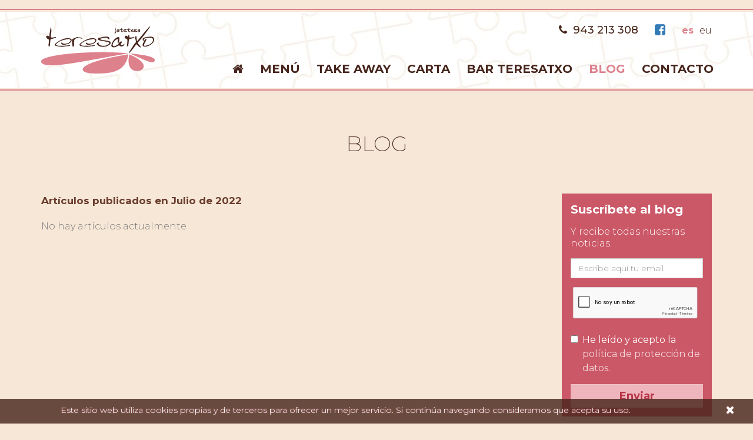

--- FILE ---
content_type: text/html
request_url: https://www.teresatxo.com/blog/olds/2022/7
body_size: 6683
content:
    <!DOCTYPE html>
    <!--[if lt IE 7]>      <html class="no-js lt-ie9 lt-ie8 lt-ie7" lang="es"> <![endif]-->
    <!--[if IE 7]>         <html class="no-js lt-ie9 lt-ie8" lang="es"> <![endif]-->
    <!--[if IE 8]>         <html class="no-js lt-ie9" lang="es"> <![endif]-->
    <!--[if gt IE 8]><!--> <html class="no-js" lang="es"> <!--<![endif]-->
<head>
    <meta charset="utf-8">
    <meta http-equiv="X-UA-Compatible" content="IE=edge,chrome=1">
    <meta name="viewport" content="width=device-width, initial-scale=1">
    <title>Blog | Bar Teresatxo</title>
                <meta content='Blog' property='og:title'/>
                    <meta content='https://www.teresatxo.com/blog' property='og:url'/>
                    <meta content='Bar Teresatxo' property='og:site_name'/>
                    <meta content='Blog' property='og:description'/>
                    <meta name="description" content="" />
        <meta name="keywords" content="" />
            <meta name="robots" content="INDEX,FOLLOW" />

    <link rel="shortcut icon" href="https://www.teresatxo.com/favicon.ico" type="image/x-icon" />

                                                                                                                                                                                                                                                                                                                                                                                                                                                                                                                                                                                                                                                                                                                                                                                                                                                                                                                                                                                                                                                                                                                                                                                                                                                                                                                                                                                                                                                                                                                                                                                                                                                                                                    
    <link rel="alternate" hreflang="eu" href="https://www.teresatxo.com/bloga" />            <script src="https://www.google.com/recaptcha/api.js?hl=es&onload=CaptchaCallback&render=explicit" async="async" defer="defer"></script>
                <script src="https://www.teresatxo.com/min/f=js/jquery-1.9.1.min.js,js/modernizr-2.6.2.min.js"></script>
            <!--[if lte IE 9]>
    <script src='http://ie7-js.googlecode.com/svn/version/2.1(beta4)/IE9.js'></script>
    <script src='http://css3-mediaqueries-js.googlecode.com/svn/trunk/css3-mediaqueries.js'></script>
    <![endif]-->

            <link href="https://fonts.googleapis.com/css?family=Montserrat:,200,300,400,500,600,700,800,900" rel='stylesheet' type='text/css' media='all' />
                    <link href="https://www.teresatxo.com/min/f=css/plugins/jquery-ui/smoothness/jquery-ui.min.css,css/plugins/jquery.colorbox/colorbox.css,css/bootstrap.min.css,css/bootstrap-theme.min.css,css/font-awesome.min.css,css/bootstrap-social.css,css/main.css,temas/teresatxo/css/estilos.css" rel='stylesheet' type='text/css' media='all' />
    </head>

<body class="chrome  " itemscope itemtype="http://schema.org/CollectionPage">

    <div id="info-cookies" class="col-xs-12">
        <div class="close col-xs-1 pull-right text-right"><a href="#">&times;</a></div>
        <div class="info pull-left col-xs-11">
            <p>Este sitio web utiliza cookies propias y de terceros para ofrecer un mejor servicio. Si continúa navegando consideramos que acepta su uso.</p>
        </div>
    </div>

<div class="clearfix"></div>
<div id="header-bg" class="container-fluid ">

	<div  class="content-all-header  cabecera ">
				<div class=" hidden-sm hidden-md hidden-lg">
			<div id="social-langs" class="container-fluid">
				<div class="socials pull-left">
					<ul>
													<li><a href="https://es-la.facebook.com/Teresatxo-102287063275854/" target="_blank" class="btn btn-social-icon btn-facebook btn-xs" title="Facebook" data-toggle="tooltip" data-placement="bottom"><i class="fa fa-facebook"></i></a></li>
																																																											</ul>
				</div>
									<nav id="langs" class="pull-right">
						<ul>
															<li class="es selected first "><abbr title="Idioma actual: Castellano" data-toggle="tooltip" data-placement="bottom">es</abbr></li>
																<li class="eu   last"><a href="bloga" title="Euskara" data-toggle="tooltip" data-placement="bottom">eu</a></li>
														</ul>
					</nav>
								<div class="clearfix"></div>
		   </div>
		</div>
		<header class="container">
			<div id="logo" class="pull-left">
												<a href="https://www.teresatxo.com">
									<img src="https://www.teresatxo.com/img/logo.png" alt="Bar Teresatxo" />
								</a>
											</div>
			<div class="right pull-right">
								
				<span class="hidden-xs pull-right content-data-direction">
					 <address class="pull-left">
						<span class="phone"><i class="fa  fa-phone"></i>943 213 308</span>
					  
					</address>
					<div class="socials pull-left">
					   
						<ul>
													<li><a href="https://es-la.facebook.com/Teresatxo-102287063275854/" target="_blank" title="Facebook" data-toggle="tooltip" data-placement="bottom"><i class="fa fa-facebook-square"></i></a></li>
																																																												</ul>
					</div>
										<nav id="langs" class="pull-left">
						<ul>
													<li class="es selected first "><abbr title="Idioma actual: Castellano" data-toggle="tooltip" data-placement="bottom">es</abbr></li>
													<li class="eu   last"><a href="https://www.teresatxo.com/bloga" title="Euskara" data-toggle="tooltip" data-placement="bottom">eu</a></li>
												</ul>
					</nav>
									</span>
				<div class="clearfix"></div>
							 
			</div>
			<div id="main-nav-bg" class="col-xs-12 col-sm-9 col-md-9 pull-right">
				<nav id="main-nav" class="navbar navbar-default col-xs-12 sin_padd">
				<div class="navbar-header">
					<button type="button" class="navbar-toggle collapsed" data-toggle="collapse" data-target="#main-nav-menu">
						<span class="sr-only">Mostrar/ocultar navegación</span>
						<span class="icon-bar"></span>
						<span class="icon-bar"></span>
						<span class="icon-bar"></span>
					</button>
					<div class="pull-left visible-xs nav-xs-text">Menú de secciones</div>
				</div>
				<div class="collapse navbar-collapse sin_padd" id="main-nav-menu">
					<ul class="nav navbar-nav">
																<li class="">
							<a href="https://www.teresatxo.com"><i class="fa fa-home"></i></a>
														</li>
											<li class="">
							<a href="https://www.teresatxo.com/menu">Menú</a>
														</li>
											<li class="">
							<a href="https://www.teresatxo.com/take-away">Take away</a>
														</li>
											<li class="">
							<a href="https://www.teresatxo.com/carta">Carta</a>
								<ul class="hidden-lg hidden-md hidden-sm visible-xs"><li ><a href="https://www.teresatxo.com/desayunos">Desayunos</a></li><li ><a href="https://www.teresatxo.com/pintxos">Pintxos</a></li><li ><a href="https://www.teresatxo.com/raciones">Raciones</a></li><li ><a href="https://www.teresatxo.com/platos-combinados">Platos combinados</a></li><li ><a href="https://www.teresatxo.com/bocatas">Bocatas</a></li><li ><a href="https://www.teresatxo.com/hamburguesas-y-sandwiches">Hamburguesas y sándwiches</a></li><li ><a href="https://www.teresatxo.com/postres">Postres</a></li><li ><a href="https://www.teresatxo.com/vinos">Vinos</a></li></ul>						</li>
											<li class="">
							<a href="https://www.teresatxo.com/bar-teresatxo">Bar Teresatxo</a>
														</li>
											<li class="active">
							<a href="https://www.teresatxo.com/blog">Blog</a>
														</li>
											<li class="">
							<a href="https://www.teresatxo.com/contacto">Contacto</a>
														</li>
										</ul>
				</div>
			</nav>
		</div>
		</header>
	</div>
</div>

  <div class="clearfix"></div>
<div id="section-bg" class="container-fluid">
<section class=" fixed-blog have-menu" itemscope itemtype="http://schema.org/Blog" >
    
 <div class="container"> 


        
      

        
	<div class="titulos-content col-xs-12">
		<h1  itemprop="name"> Blog</h1>
				</div>

   

                <div class="content-section col-xs-12 col-sm-7 col-md-8 col-lg-9">
		    <div class="row">  
          
                <script>
    function IgualarAlturaLateralesArticulos(contenedor_todo,contenedor_lateral_1,contenedor_lateral_2){

        $('#content-articles').children(contenedor_todo).children('.thumbnail').each(function(){
            var h_1 = $(this).children('.row').children(contenedor_lateral_1).innerHeight();
            var h_2 = $(this).children('.row').children(contenedor_lateral_2).innerHeight();
            var h_Final = (h_1 >= h_2) ? h_1 : h_2;

            $(this).children('.row').children(contenedor_lateral_1).innerHeight(h_Final);
            $(this).children('.row').children(contenedor_lateral_2).innerHeight(h_Final);
        })
    }

    function IgualarAlturasArticles(contenedor_todo,contenedor_lateral_1,contenedor_lateral_2){
        var h_Article = 0;
        $('#content-articles').children(contenedor_todo).children('.thumbnail').each(function(){
            if($(this).innerHeight() > h_Article){
                h_Article = $(this).innerHeight();
            }
        });

        if(h_Article > 0){
            $('#content-articles').children(contenedor_todo).children('.thumbnail').each(function(){
               $(this).innerHeight(h_Article);
            });
        }

        $('#content-articles').children(contenedor_todo).children('.thumbnail').each(function(){
            if(!$(this).parent().hasClass('img-top')) {
                var h_1 = $(this).children('.row').children(contenedor_lateral_1).innerHeight();
                var h_2 = $(this).children('.row').children(contenedor_lateral_2).innerHeight();
                var h_Final = (h_1 >= h_2) ? h_1 : h_2;

                if (h_Final < h_Article) {
                    h_Final = h_Article;
                }

                $(this).children('.row').children(contenedor_lateral_1).innerHeight(h_Final);
                $(this).children('.row').children(contenedor_lateral_2).innerHeight(h_Final);
            }
        })


    }

    $(document).ready(function(){
                $('a[rel="gallery"]').colorbox({
            maxWidth:'95%',
            maxHeight:'95%'
        });

        $('a[rel="gallery_xs"]').colorbox({
            maxWidth:'95%',
            maxHeight:'95%'
        });

                setTimeout(IgualarAlturaLateralesArticulos('article.img-right.cols-1','.img','.text'),500);
        setTimeout(IgualarAlturaLateralesArticulos('article.img-left.cols-1','.img','.text'),500);
        setTimeout(IgualarAlturaLateralesArticulos('article.img-right.cols-1','.video','.text'),500);
        setTimeout(IgualarAlturaLateralesArticulos('article.img-left.cols-1','.video','.text'),500);

                setTimeout(IgualarAlturasArticles('article.cols-2','.img','.text'),500);
        setTimeout(IgualarAlturasArticles('article.cols-3','.img','.text'),500);
        setTimeout(IgualarAlturasArticles('article.cols-4','.img','.text'),500);
    })
</script><p class="complementary">Artículos publicados en <strong>Julio de 2022</strong></p>
<div class="clearfix"></div>
<span itemprop="text"></span>
<div class="clearfix"></div>
    <p class="text-muted">No hay artículos actualmente</p>
	<div id="social-share" class="row"><div id="addthis" class="col-xs-12 col-sm-10 col-md-11"><!-- AddThis Button BEGIN --><div class="addthis_toolbox addthis_default_style addthis_32x32_style"><a class="addthis_button_facebook"></a> <a class="addthis_button_twitter"></a> <a class="addthis_button_google_plusone_share"></a> <a class="addthis_button_email"></a><a class="addthis_button_compact"></a><a class="addthis_counter addthis_bubble_style"></a></div><!-- AddThis Button END --></div>
			<script type="text/javascript"> 
				$(document).ready(function(){ 
					setTimeout(function() {
						var script = document.createElement('script');
						script.src = 'https://s7.addthis.com/js/250/addthis_widget.js#pubid=xa-4fe9663a749dd43b';
						document.getElementsByTagName("body")[0].appendChild(script);
					},1000);
				});
			</script>
			</div><div class="clearfix"></div>
<div class="clearfix"></div>             </div>  
        </div>

        <aside id="aside-blog" class="col-lg-3 col-md-4 col-sm-5 col-xs-12">
    <script>
    $(document).ready(function(){
        $('#blog-subscription a#politica').on('click',function(e){
            e.preventDefault();
            title = 'Política de protección de datos';
            html = '<p>En cumplimiento de lo establecido en la Ley Orgánica 15/1999, de 13 de diciembre, de Protección de Datos de Carácter Personal, Bar Teresatxo garantiza la seguridad y confidencialidad de los datos aquí facilitados.</p>'+
            '<p>De este modo, se compromete al cumplimiento de su obligación de secreto de los datos de carácter personal y de su deber de guardarlos y adoptar todas las medidas necesarias para evitar su alteración, pérdida, tratamiento o uso no autorizado. Por lo tanto, dicha información no será cedida a terceros.</p>'+
            '<p>Usted tiene el derecho de acceso, rectificación, cancelación y oposición al tratamiento de sus datos, que puede ejercitar enviándonos una solicitud a Bar Teresatxo indicando la referencia \"protección de datos\".</p>';
            clase = 'info';
            buttons = {
                'Aceptar' : {
                    'clase'  : 'info',
                    'accion' : 'close'
                }
            }

            launch_modal_alert(title,html,clase,buttons);
        })

            })
</script>
<div id="blog-subscription" class="block col-xs-12">
        <h2>Suscríbete al blog</h2>
    <p>Y recibe todas nuestras noticias.</p>
    <form id="form-blog-subscription" method="post" action="/blog/olds/2022/7" class="form-horizontal">
        <input type="hidden" id="form_subscription_block" name="form_subscription_block" value="1" />
        <div class="form-group">
            <label class="sr-only" for="form_mail">E-mail</label>
            <div class="col-xs-12">
                <input type="email" name="form[mail]" id="form_mail" value="" required="required" placeholder="Escribe aquí tu email" class="form-control" />
            </div>
        </div>
		<!-- captcha -->
				<div class="form-group recaptcha">
			<label for="recaptcha_response_field" class="sr-only">Captcha</label>
			<div class="col-xs-12 recaptchacell">
				<div class="recaptchacontainer"><div class="g-recaptcha size-reduced" id="captchaasidesusform" data-sitekey="6LdlcUsUAAAAAJpfzRImsNeCGFHa-5kmdqOTBJRK"  data-size="reduced"></div></div>			</div>
		</div>
		        <div class="form-group">
            <div class="col-xs-12">
                <div class="checkbox">
                    <label for="form_aceptar">
                        <input type="checkbox" id="form_aceptar" name="form[aceptar]" value="1" required="required" />
                        He leído y acepto la <a href="#" id="politica">política de protección de datos</a>.                    </label>
                </div>
            </div>
        </div>
        <button type="submit" class="btn btn-default col-xs-12">Enviar</button>
    </form>
</div>    <div id="lasts-posts" class="block col-xs-12">
    <h2>Últimos artículos</h2>
    <ul>
                <li class="first ">
            <div class="info">
                <span class="data pull-left">02/10/2023</span>
                            </div>
            <div class="clearfix"></div>
            <a href="https://www.teresatxo.com/un-sabor-exquisito-y-saludable">Un sabor exquisito y saludable</a>
        </li>
            <li class=" ">
            <div class="info">
                <span class="data pull-left">07/09/2023</span>
                            </div>
            <div class="clearfix"></div>
            <a href="https://www.teresatxo.com/hummus-el-mousse-de-garbanzos-idilico">Hummus, El Mousse de Garbanzos Idílico</a>
        </li>
            <li class=" ">
            <div class="info">
                <span class="data pull-left">16/08/2023</span>
                            </div>
            <div class="clearfix"></div>
            <a href="https://www.teresatxo.com/el-desayuno-como-principal-plato-del-dia">¡El desayuno como principal plato del día!</a>
        </li>
            <li class=" ">
            <div class="info">
                <span class="data pull-left">01/07/2023</span>
                            </div>
            <div class="clearfix"></div>
            <a href="https://www.teresatxo.com/el-bar-experimentado">El Bar Experimentado</a>
        </li>
            <li class=" last">
            <div class="info">
                <span class="data pull-left">05/06/2023</span>
                            </div>
            <div class="clearfix"></div>
            <a href="https://www.teresatxo.com/los-10-principales-tipos-de-copas-de-vino">Los 10 principales tipos de copas de vino</a>
        </li>
        </ul>
</div>        <script>
    $(document).ready(function(){
                $('#posts-history li.no-data a').on('click',function(e){
            e.preventDefault();
        })

                $('#posts-history li.year > a').on('click',function(e){
            e.preventDefault();
            $(this).parent().toggleClass('active');
            if($(this).children('i.glyphicon').hasClass('glyphicon-triangle-right')){
                $(this).children('i.glyphicon').removeClass('glyphicon-triangle-right').addClass('glyphicon-triangle-bottom');
            }else{
                $(this).children('i.glyphicon').removeClass('glyphicon-triangle-bottom').addClass('glyphicon-triangle-right');
            }

            if($(this).parent().children('ul').hasClass('hide')){
                $(this).parent().children('ul').css({display:'none'}).removeClass('hide').slideToggle();
            }else{
                $(this).parent().children('ul').slideToggle(function(){
                    $(this).parent().children('ul').addClass('hide');
                })
            }

        })
    })
</script>
<div id="posts-history" class="block col-xs-12">
    <h2>Histórico de entradas</h2>
    <ul class="row">
                <li class="year col-xs-12 active first ">
            <a href="#"><i class="glyphicon glyphicon-triangle-bottom"></i>2023</a>
            <ul class="">
                            <li class="col-xs-6 text-center first ">
                    <a href="https://www.teresatxo.com/blog/olds/2023/1">ENE (2)</a>
                </li>
                            <li class="col-xs-6 text-center last ">
                    <a href="https://www.teresatxo.com/blog/olds/2023/2">FEB (1)</a>
                </li>
                            <li class="col-xs-6 text-center first ">
                    <a href="https://www.teresatxo.com/blog/olds/2023/3">MAR (1)</a>
                </li>
                            <li class="col-xs-6 text-center last ">
                    <a href="https://www.teresatxo.com/blog/olds/2023/4">ABR (1)</a>
                </li>
                            <li class="col-xs-6 text-center first ">
                    <a href="https://www.teresatxo.com/blog/olds/2023/5">MAY (1)</a>
                </li>
                            <li class="col-xs-6 text-center last ">
                    <a href="https://www.teresatxo.com/blog/olds/2023/6">JUN (1)</a>
                </li>
                            <li class="col-xs-6 text-center first ">
                    <a href="https://www.teresatxo.com/blog/olds/2023/7">JUL (1)</a>
                </li>
                            <li class="col-xs-6 text-center last ">
                    <a href="https://www.teresatxo.com/blog/olds/2023/8">AGO (1)</a>
                </li>
                            <li class="col-xs-6 text-center first ">
                    <a href="https://www.teresatxo.com/blog/olds/2023/9">SEP (1)</a>
                </li>
                            <li class="col-xs-6 text-center last ">
                    <a href="https://www.teresatxo.com/blog/olds/2023/10">OCT (1)</a>
                </li>
                            <li class="col-xs-6 text-center first no-data">
                    <a href="https://www.teresatxo.com/blog/olds/2023/11">NOV</a>
                </li>
                            <li class="col-xs-6 text-center last no-data">
                    <a href="https://www.teresatxo.com/blog/olds/2023/12">DIC</a>
                </li>
                        </ul>
        </li>
            <li class="year col-xs-12   ">
            <a href="#"><i class="glyphicon glyphicon-triangle-right"></i>2022</a>
            <ul class="hide">
                            <li class="col-xs-6 text-center first ">
                    <a href="https://www.teresatxo.com/blog/olds/2022/1">ENE (1)</a>
                </li>
                            <li class="col-xs-6 text-center last ">
                    <a href="https://www.teresatxo.com/blog/olds/2022/2">FEB (1)</a>
                </li>
                            <li class="col-xs-6 text-center first ">
                    <a href="https://www.teresatxo.com/blog/olds/2022/3">MAR (1)</a>
                </li>
                            <li class="col-xs-6 text-center last no-data">
                    <a href="https://www.teresatxo.com/blog/olds/2022/4">ABR</a>
                </li>
                            <li class="col-xs-6 text-center first ">
                    <a href="https://www.teresatxo.com/blog/olds/2022/5">MAY (1)</a>
                </li>
                            <li class="col-xs-6 text-center last no-data">
                    <a href="https://www.teresatxo.com/blog/olds/2022/6">JUN</a>
                </li>
                            <li class="col-xs-6 text-center first no-data">
                    <a href="https://www.teresatxo.com/blog/olds/2022/7">JUL</a>
                </li>
                            <li class="col-xs-6 text-center last no-data">
                    <a href="https://www.teresatxo.com/blog/olds/2022/8">AGO</a>
                </li>
                            <li class="col-xs-6 text-center first no-data">
                    <a href="https://www.teresatxo.com/blog/olds/2022/9">SEP</a>
                </li>
                            <li class="col-xs-6 text-center last no-data">
                    <a href="https://www.teresatxo.com/blog/olds/2022/10">OCT</a>
                </li>
                            <li class="col-xs-6 text-center first no-data">
                    <a href="https://www.teresatxo.com/blog/olds/2022/11">NOV</a>
                </li>
                            <li class="col-xs-6 text-center last no-data">
                    <a href="https://www.teresatxo.com/blog/olds/2022/12">DIC</a>
                </li>
                        </ul>
        </li>
            <li class="year col-xs-12   ">
            <a href="#"><i class="glyphicon glyphicon-triangle-right"></i>2021</a>
            <ul class="hide">
                            <li class="col-xs-6 text-center first ">
                    <a href="https://www.teresatxo.com/blog/olds/2021/1">ENE (1)</a>
                </li>
                            <li class="col-xs-6 text-center last ">
                    <a href="https://www.teresatxo.com/blog/olds/2021/2">FEB (1)</a>
                </li>
                            <li class="col-xs-6 text-center first ">
                    <a href="https://www.teresatxo.com/blog/olds/2021/3">MAR (1)</a>
                </li>
                            <li class="col-xs-6 text-center last ">
                    <a href="https://www.teresatxo.com/blog/olds/2021/4">ABR (1)</a>
                </li>
                            <li class="col-xs-6 text-center first ">
                    <a href="https://www.teresatxo.com/blog/olds/2021/5">MAY (1)</a>
                </li>
                            <li class="col-xs-6 text-center last no-data">
                    <a href="https://www.teresatxo.com/blog/olds/2021/6">JUN</a>
                </li>
                            <li class="col-xs-6 text-center first ">
                    <a href="https://www.teresatxo.com/blog/olds/2021/7">JUL (1)</a>
                </li>
                            <li class="col-xs-6 text-center last ">
                    <a href="https://www.teresatxo.com/blog/olds/2021/8">AGO (1)</a>
                </li>
                            <li class="col-xs-6 text-center first ">
                    <a href="https://www.teresatxo.com/blog/olds/2021/9">SEP (1)</a>
                </li>
                            <li class="col-xs-6 text-center last ">
                    <a href="https://www.teresatxo.com/blog/olds/2021/10">OCT (1)</a>
                </li>
                            <li class="col-xs-6 text-center first ">
                    <a href="https://www.teresatxo.com/blog/olds/2021/11">NOV (1)</a>
                </li>
                            <li class="col-xs-6 text-center last ">
                    <a href="https://www.teresatxo.com/blog/olds/2021/12">DIC (1)</a>
                </li>
                        </ul>
        </li>
            <li class="year col-xs-12   ">
            <a href="#"><i class="glyphicon glyphicon-triangle-right"></i>2020</a>
            <ul class="hide">
                            <li class="col-xs-6 text-center first ">
                    <a href="https://www.teresatxo.com/blog/olds/2020/1">ENE (1)</a>
                </li>
                            <li class="col-xs-6 text-center last ">
                    <a href="https://www.teresatxo.com/blog/olds/2020/2">FEB (1)</a>
                </li>
                            <li class="col-xs-6 text-center first no-data">
                    <a href="https://www.teresatxo.com/blog/olds/2020/3">MAR</a>
                </li>
                            <li class="col-xs-6 text-center last ">
                    <a href="https://www.teresatxo.com/blog/olds/2020/4">ABR (1)</a>
                </li>
                            <li class="col-xs-6 text-center first ">
                    <a href="https://www.teresatxo.com/blog/olds/2020/5">MAY (1)</a>
                </li>
                            <li class="col-xs-6 text-center last ">
                    <a href="https://www.teresatxo.com/blog/olds/2020/6">JUN (1)</a>
                </li>
                            <li class="col-xs-6 text-center first ">
                    <a href="https://www.teresatxo.com/blog/olds/2020/7">JUL (1)</a>
                </li>
                            <li class="col-xs-6 text-center last ">
                    <a href="https://www.teresatxo.com/blog/olds/2020/8">AGO (1)</a>
                </li>
                            <li class="col-xs-6 text-center first no-data">
                    <a href="https://www.teresatxo.com/blog/olds/2020/9">SEP</a>
                </li>
                            <li class="col-xs-6 text-center last ">
                    <a href="https://www.teresatxo.com/blog/olds/2020/10">OCT (1)</a>
                </li>
                            <li class="col-xs-6 text-center first ">
                    <a href="https://www.teresatxo.com/blog/olds/2020/11">NOV (1)</a>
                </li>
                            <li class="col-xs-6 text-center last ">
                    <a href="https://www.teresatxo.com/blog/olds/2020/12">DIC (1)</a>
                </li>
                        </ul>
        </li>
            <li class="year col-xs-12   ">
            <a href="#"><i class="glyphicon glyphicon-triangle-right"></i>2019</a>
            <ul class="hide">
                            <li class="col-xs-6 text-center first ">
                    <a href="https://www.teresatxo.com/blog/olds/2019/1">ENE (1)</a>
                </li>
                            <li class="col-xs-6 text-center last ">
                    <a href="https://www.teresatxo.com/blog/olds/2019/2">FEB (1)</a>
                </li>
                            <li class="col-xs-6 text-center first ">
                    <a href="https://www.teresatxo.com/blog/olds/2019/3">MAR (1)</a>
                </li>
                            <li class="col-xs-6 text-center last ">
                    <a href="https://www.teresatxo.com/blog/olds/2019/4">ABR (1)</a>
                </li>
                            <li class="col-xs-6 text-center first no-data">
                    <a href="https://www.teresatxo.com/blog/olds/2019/5">MAY</a>
                </li>
                            <li class="col-xs-6 text-center last ">
                    <a href="https://www.teresatxo.com/blog/olds/2019/6">JUN (1)</a>
                </li>
                            <li class="col-xs-6 text-center first no-data">
                    <a href="https://www.teresatxo.com/blog/olds/2019/7">JUL</a>
                </li>
                            <li class="col-xs-6 text-center last ">
                    <a href="https://www.teresatxo.com/blog/olds/2019/8">AGO (1)</a>
                </li>
                            <li class="col-xs-6 text-center first ">
                    <a href="https://www.teresatxo.com/blog/olds/2019/9">SEP (1)</a>
                </li>
                            <li class="col-xs-6 text-center last ">
                    <a href="https://www.teresatxo.com/blog/olds/2019/10">OCT (1)</a>
                </li>
                            <li class="col-xs-6 text-center first no-data">
                    <a href="https://www.teresatxo.com/blog/olds/2019/11">NOV</a>
                </li>
                            <li class="col-xs-6 text-center last ">
                    <a href="https://www.teresatxo.com/blog/olds/2019/12">DIC (1)</a>
                </li>
                        </ul>
        </li>
            <li class="year col-xs-12   ">
            <a href="#"><i class="glyphicon glyphicon-triangle-right"></i>2018</a>
            <ul class="hide">
                            <li class="col-xs-6 text-center first ">
                    <a href="https://www.teresatxo.com/blog/olds/2018/1">ENE (1)</a>
                </li>
                            <li class="col-xs-6 text-center last ">
                    <a href="https://www.teresatxo.com/blog/olds/2018/2">FEB (1)</a>
                </li>
                            <li class="col-xs-6 text-center first no-data">
                    <a href="https://www.teresatxo.com/blog/olds/2018/3">MAR</a>
                </li>
                            <li class="col-xs-6 text-center last no-data">
                    <a href="https://www.teresatxo.com/blog/olds/2018/4">ABR</a>
                </li>
                            <li class="col-xs-6 text-center first no-data">
                    <a href="https://www.teresatxo.com/blog/olds/2018/5">MAY</a>
                </li>
                            <li class="col-xs-6 text-center last ">
                    <a href="https://www.teresatxo.com/blog/olds/2018/6">JUN (1)</a>
                </li>
                            <li class="col-xs-6 text-center first ">
                    <a href="https://www.teresatxo.com/blog/olds/2018/7">JUL (1)</a>
                </li>
                            <li class="col-xs-6 text-center last ">
                    <a href="https://www.teresatxo.com/blog/olds/2018/8">AGO (1)</a>
                </li>
                            <li class="col-xs-6 text-center first ">
                    <a href="https://www.teresatxo.com/blog/olds/2018/9">SEP (1)</a>
                </li>
                            <li class="col-xs-6 text-center last ">
                    <a href="https://www.teresatxo.com/blog/olds/2018/10">OCT (1)</a>
                </li>
                            <li class="col-xs-6 text-center first no-data">
                    <a href="https://www.teresatxo.com/blog/olds/2018/11">NOV</a>
                </li>
                            <li class="col-xs-6 text-center last ">
                    <a href="https://www.teresatxo.com/blog/olds/2018/12">DIC (1)</a>
                </li>
                        </ul>
        </li>
            <li class="year col-xs-12   last">
            <a href="#"><i class="glyphicon glyphicon-triangle-right"></i>2017</a>
            <ul class="hide">
                            <li class="col-xs-6 text-center first no-data">
                    <a href="https://www.teresatxo.com/blog/olds/2017/1">ENE</a>
                </li>
                            <li class="col-xs-6 text-center last no-data">
                    <a href="https://www.teresatxo.com/blog/olds/2017/2">FEB</a>
                </li>
                            <li class="col-xs-6 text-center first no-data">
                    <a href="https://www.teresatxo.com/blog/olds/2017/3">MAR</a>
                </li>
                            <li class="col-xs-6 text-center last no-data">
                    <a href="https://www.teresatxo.com/blog/olds/2017/4">ABR</a>
                </li>
                            <li class="col-xs-6 text-center first no-data">
                    <a href="https://www.teresatxo.com/blog/olds/2017/5">MAY</a>
                </li>
                            <li class="col-xs-6 text-center last no-data">
                    <a href="https://www.teresatxo.com/blog/olds/2017/6">JUN</a>
                </li>
                            <li class="col-xs-6 text-center first no-data">
                    <a href="https://www.teresatxo.com/blog/olds/2017/7">JUL</a>
                </li>
                            <li class="col-xs-6 text-center last no-data">
                    <a href="https://www.teresatxo.com/blog/olds/2017/8">AGO</a>
                </li>
                            <li class="col-xs-6 text-center first no-data">
                    <a href="https://www.teresatxo.com/blog/olds/2017/9">SEP</a>
                </li>
                            <li class="col-xs-6 text-center last ">
                    <a href="https://www.teresatxo.com/blog/olds/2017/10">OCT (1)</a>
                </li>
                            <li class="col-xs-6 text-center first no-data">
                    <a href="https://www.teresatxo.com/blog/olds/2017/11">NOV</a>
                </li>
                            <li class="col-xs-6 text-center last ">
                    <a href="https://www.teresatxo.com/blog/olds/2017/12">DIC (2)</a>
                </li>
                        </ul>
        </li>
        </ul>
</div>    <script>
    $(document).ready(function(){
        $('select#blog-category').on('change',function(){
            if($(this).val() != ''){
                window.location.href = $(this).val();
            }
        })
    })
</script>
<div id="blog-categories" class="block col-xs-12">
    <h2>Categorías</h2>
    <div class="form-horizontal">
        <div class="form-group">
            <div class="col-xs-12">
                <label class="sr-only">Categoría</label>
                <p class="help-block">Selecciona una categoría</p>
                <select id="blog-category" name="blog-category" class="form-control">
                    <option value="https://www.teresatxo.com/blog" selected="selected">Todas las categorías</option>
                                    <option value="https://www.teresatxo.com/blog/blog-bar-teresatxo">Bar Teresatxo</option>
                                    <option value="https://www.teresatxo.com/blog/donostia-san-sebastian">Donostia-San Sebastián</option>
                                    <option value="https://www.teresatxo.com/blog/blog-menu">Menú</option>
                                </select>
            </div>
        </div>
    </div>
</div></aside>
   </div> 
    </section>
<div class="clear_both"></div> </div>
<div id="footer-bg" class="container-fluid">
    <footer class="row">
            <script>
            $(document).ready(function(){
                $('a#politica_footer').on('click',function(e){
                    e.preventDefault();
                    title = 'Política de protección de datos';
                    html = '<p>En cumplimiento de lo establecido en la Ley Orgánica 15/1999, de 13 de diciembre, de Protección de Datos de Carácter Personal, Bar Teresatxo garantiza la seguridad y confidencialidad de los datos aquí facilitados.</p>'+
                    '<p>De este modo, se compromete al cumplimiento de su obligación de secreto de los datos de carácter personal y de su deber de guardarlos y adoptar todas las medidas necesarias para evitar su alteración, pérdida, tratamiento o uso no autorizado. Por lo tanto, dicha información no será cedida a terceros.</p>'+
                    '<p>Usted tiene el derecho de acceso, rectificación, cancelación y oposición al tratamiento de sus datos, que puede ejercitar enviándonos una solicitud a Bar Teresatxo indicando la referencia \"protección de datos\".</p>';
                    clase = 'info';
                    buttons = {
                        'Aceptar' : {
                            'clase'  : 'info',
                            'accion' : 'close'
                        }
                    }

                    launch_modal_alert(title,html,clase,buttons);
                })

                            })
        </script>
		    		        <div  class="contenedor-footer">
			<div id="footer-data" class="container ">
					<div class="logo-footer pull-left col-sm-3 col-md-4 col-lg-3">
						<img src="https://www.teresatxo.com/temas/teresatxo/img/footer/logo.png"/>
					</div>
					<div class="directions pull-left col-sm-9 col-md-8 col-lg-9">
						<ul >
							
														
							<li><i class="fa fa-map-marker"></i>
								<span>
									Avda. Zarautz									, 85									 - 20018									Donostia-San Sebastián (Gipuzkoa)								</span>
							</li>
																					<li class="phone"><i class="glyphicon glyphicon-earphone"></i>943 213 308</li>
														
						
						</ul>
						<ul class="content-right pull-right">
							<li> <a href="https://www.teresatxo.com/aviso-legal">Aviso legal</a></li>
														<li class="facebook"><a href="https://es-la.facebook.com/Teresatxo-102287063275854/" target="_blank" title="Facebook" data-toggle="tooltip" data-placement="bottom"><i class="fa fa-facebook-square"></i></a></li>
													<li class="prismacm"><span class="tex">Agencia:</span> <a href="http://www.prismacm.com" target="_blank">prisma<span>cm</span></a></li>
						</ul>
					</div>
			</div>
        </div>
    </footer>
</div>


    <script src="https://www.teresatxo.com/min/f=js/jquery-ui-1.10.2.min.js,js/plugins/jquery.colorbox/jquery.colorbox-min.js,js/plugins/jquery.colorbox/i18n/jquery.colorbox-es.js,js/plugins/jquery.ellipsis.js,js/functions/main.js,js/functions/plugin-config.js,js/functions/plugin-starters.js,js/_all.js,js/bootstrap.min.js,js/_public.js,js/plugins/jquery.easing.1.3.js"></script>
    <script>
        (function(i,s,o,g,r,a,m){i['GoogleAnalyticsObject']=r;i[r]=i[r]||function(){
                (i[r].q=i[r].q||[]).push(arguments)},i[r].l=1*new Date();a=s.createElement(o),
            m=s.getElementsByTagName(o)[0];a.async=1;a.src=g;m.parentNode.insertBefore(a,m)
        })(window,document,'script','https://www.google-analytics.com/analytics.js','ga');

        ga('create', 'UA-52438936-1', 'auto');
        ga('send', 'pageview');

    </script>
    <iframe style="width: 0; height: 0; margin: 0; padding: 0; border: 0; display: none;" src="https://www.facebook.com/sharer/sharer.php?u=https://www.teresatxo.com/blog"></iframe>
</body>
</html>

--- FILE ---
content_type: text/html; charset=utf-8
request_url: https://www.google.com/recaptcha/api2/anchor?ar=1&k=6LdlcUsUAAAAAJpfzRImsNeCGFHa-5kmdqOTBJRK&co=aHR0cHM6Ly93d3cudGVyZXNhdHhvLmNvbTo0NDM.&hl=es&v=PoyoqOPhxBO7pBk68S4YbpHZ&size=normal&anchor-ms=20000&execute-ms=30000&cb=rltgrkik6sa4
body_size: 49534
content:
<!DOCTYPE HTML><html dir="ltr" lang="es"><head><meta http-equiv="Content-Type" content="text/html; charset=UTF-8">
<meta http-equiv="X-UA-Compatible" content="IE=edge">
<title>reCAPTCHA</title>
<style type="text/css">
/* cyrillic-ext */
@font-face {
  font-family: 'Roboto';
  font-style: normal;
  font-weight: 400;
  font-stretch: 100%;
  src: url(//fonts.gstatic.com/s/roboto/v48/KFO7CnqEu92Fr1ME7kSn66aGLdTylUAMa3GUBHMdazTgWw.woff2) format('woff2');
  unicode-range: U+0460-052F, U+1C80-1C8A, U+20B4, U+2DE0-2DFF, U+A640-A69F, U+FE2E-FE2F;
}
/* cyrillic */
@font-face {
  font-family: 'Roboto';
  font-style: normal;
  font-weight: 400;
  font-stretch: 100%;
  src: url(//fonts.gstatic.com/s/roboto/v48/KFO7CnqEu92Fr1ME7kSn66aGLdTylUAMa3iUBHMdazTgWw.woff2) format('woff2');
  unicode-range: U+0301, U+0400-045F, U+0490-0491, U+04B0-04B1, U+2116;
}
/* greek-ext */
@font-face {
  font-family: 'Roboto';
  font-style: normal;
  font-weight: 400;
  font-stretch: 100%;
  src: url(//fonts.gstatic.com/s/roboto/v48/KFO7CnqEu92Fr1ME7kSn66aGLdTylUAMa3CUBHMdazTgWw.woff2) format('woff2');
  unicode-range: U+1F00-1FFF;
}
/* greek */
@font-face {
  font-family: 'Roboto';
  font-style: normal;
  font-weight: 400;
  font-stretch: 100%;
  src: url(//fonts.gstatic.com/s/roboto/v48/KFO7CnqEu92Fr1ME7kSn66aGLdTylUAMa3-UBHMdazTgWw.woff2) format('woff2');
  unicode-range: U+0370-0377, U+037A-037F, U+0384-038A, U+038C, U+038E-03A1, U+03A3-03FF;
}
/* math */
@font-face {
  font-family: 'Roboto';
  font-style: normal;
  font-weight: 400;
  font-stretch: 100%;
  src: url(//fonts.gstatic.com/s/roboto/v48/KFO7CnqEu92Fr1ME7kSn66aGLdTylUAMawCUBHMdazTgWw.woff2) format('woff2');
  unicode-range: U+0302-0303, U+0305, U+0307-0308, U+0310, U+0312, U+0315, U+031A, U+0326-0327, U+032C, U+032F-0330, U+0332-0333, U+0338, U+033A, U+0346, U+034D, U+0391-03A1, U+03A3-03A9, U+03B1-03C9, U+03D1, U+03D5-03D6, U+03F0-03F1, U+03F4-03F5, U+2016-2017, U+2034-2038, U+203C, U+2040, U+2043, U+2047, U+2050, U+2057, U+205F, U+2070-2071, U+2074-208E, U+2090-209C, U+20D0-20DC, U+20E1, U+20E5-20EF, U+2100-2112, U+2114-2115, U+2117-2121, U+2123-214F, U+2190, U+2192, U+2194-21AE, U+21B0-21E5, U+21F1-21F2, U+21F4-2211, U+2213-2214, U+2216-22FF, U+2308-230B, U+2310, U+2319, U+231C-2321, U+2336-237A, U+237C, U+2395, U+239B-23B7, U+23D0, U+23DC-23E1, U+2474-2475, U+25AF, U+25B3, U+25B7, U+25BD, U+25C1, U+25CA, U+25CC, U+25FB, U+266D-266F, U+27C0-27FF, U+2900-2AFF, U+2B0E-2B11, U+2B30-2B4C, U+2BFE, U+3030, U+FF5B, U+FF5D, U+1D400-1D7FF, U+1EE00-1EEFF;
}
/* symbols */
@font-face {
  font-family: 'Roboto';
  font-style: normal;
  font-weight: 400;
  font-stretch: 100%;
  src: url(//fonts.gstatic.com/s/roboto/v48/KFO7CnqEu92Fr1ME7kSn66aGLdTylUAMaxKUBHMdazTgWw.woff2) format('woff2');
  unicode-range: U+0001-000C, U+000E-001F, U+007F-009F, U+20DD-20E0, U+20E2-20E4, U+2150-218F, U+2190, U+2192, U+2194-2199, U+21AF, U+21E6-21F0, U+21F3, U+2218-2219, U+2299, U+22C4-22C6, U+2300-243F, U+2440-244A, U+2460-24FF, U+25A0-27BF, U+2800-28FF, U+2921-2922, U+2981, U+29BF, U+29EB, U+2B00-2BFF, U+4DC0-4DFF, U+FFF9-FFFB, U+10140-1018E, U+10190-1019C, U+101A0, U+101D0-101FD, U+102E0-102FB, U+10E60-10E7E, U+1D2C0-1D2D3, U+1D2E0-1D37F, U+1F000-1F0FF, U+1F100-1F1AD, U+1F1E6-1F1FF, U+1F30D-1F30F, U+1F315, U+1F31C, U+1F31E, U+1F320-1F32C, U+1F336, U+1F378, U+1F37D, U+1F382, U+1F393-1F39F, U+1F3A7-1F3A8, U+1F3AC-1F3AF, U+1F3C2, U+1F3C4-1F3C6, U+1F3CA-1F3CE, U+1F3D4-1F3E0, U+1F3ED, U+1F3F1-1F3F3, U+1F3F5-1F3F7, U+1F408, U+1F415, U+1F41F, U+1F426, U+1F43F, U+1F441-1F442, U+1F444, U+1F446-1F449, U+1F44C-1F44E, U+1F453, U+1F46A, U+1F47D, U+1F4A3, U+1F4B0, U+1F4B3, U+1F4B9, U+1F4BB, U+1F4BF, U+1F4C8-1F4CB, U+1F4D6, U+1F4DA, U+1F4DF, U+1F4E3-1F4E6, U+1F4EA-1F4ED, U+1F4F7, U+1F4F9-1F4FB, U+1F4FD-1F4FE, U+1F503, U+1F507-1F50B, U+1F50D, U+1F512-1F513, U+1F53E-1F54A, U+1F54F-1F5FA, U+1F610, U+1F650-1F67F, U+1F687, U+1F68D, U+1F691, U+1F694, U+1F698, U+1F6AD, U+1F6B2, U+1F6B9-1F6BA, U+1F6BC, U+1F6C6-1F6CF, U+1F6D3-1F6D7, U+1F6E0-1F6EA, U+1F6F0-1F6F3, U+1F6F7-1F6FC, U+1F700-1F7FF, U+1F800-1F80B, U+1F810-1F847, U+1F850-1F859, U+1F860-1F887, U+1F890-1F8AD, U+1F8B0-1F8BB, U+1F8C0-1F8C1, U+1F900-1F90B, U+1F93B, U+1F946, U+1F984, U+1F996, U+1F9E9, U+1FA00-1FA6F, U+1FA70-1FA7C, U+1FA80-1FA89, U+1FA8F-1FAC6, U+1FACE-1FADC, U+1FADF-1FAE9, U+1FAF0-1FAF8, U+1FB00-1FBFF;
}
/* vietnamese */
@font-face {
  font-family: 'Roboto';
  font-style: normal;
  font-weight: 400;
  font-stretch: 100%;
  src: url(//fonts.gstatic.com/s/roboto/v48/KFO7CnqEu92Fr1ME7kSn66aGLdTylUAMa3OUBHMdazTgWw.woff2) format('woff2');
  unicode-range: U+0102-0103, U+0110-0111, U+0128-0129, U+0168-0169, U+01A0-01A1, U+01AF-01B0, U+0300-0301, U+0303-0304, U+0308-0309, U+0323, U+0329, U+1EA0-1EF9, U+20AB;
}
/* latin-ext */
@font-face {
  font-family: 'Roboto';
  font-style: normal;
  font-weight: 400;
  font-stretch: 100%;
  src: url(//fonts.gstatic.com/s/roboto/v48/KFO7CnqEu92Fr1ME7kSn66aGLdTylUAMa3KUBHMdazTgWw.woff2) format('woff2');
  unicode-range: U+0100-02BA, U+02BD-02C5, U+02C7-02CC, U+02CE-02D7, U+02DD-02FF, U+0304, U+0308, U+0329, U+1D00-1DBF, U+1E00-1E9F, U+1EF2-1EFF, U+2020, U+20A0-20AB, U+20AD-20C0, U+2113, U+2C60-2C7F, U+A720-A7FF;
}
/* latin */
@font-face {
  font-family: 'Roboto';
  font-style: normal;
  font-weight: 400;
  font-stretch: 100%;
  src: url(//fonts.gstatic.com/s/roboto/v48/KFO7CnqEu92Fr1ME7kSn66aGLdTylUAMa3yUBHMdazQ.woff2) format('woff2');
  unicode-range: U+0000-00FF, U+0131, U+0152-0153, U+02BB-02BC, U+02C6, U+02DA, U+02DC, U+0304, U+0308, U+0329, U+2000-206F, U+20AC, U+2122, U+2191, U+2193, U+2212, U+2215, U+FEFF, U+FFFD;
}
/* cyrillic-ext */
@font-face {
  font-family: 'Roboto';
  font-style: normal;
  font-weight: 500;
  font-stretch: 100%;
  src: url(//fonts.gstatic.com/s/roboto/v48/KFO7CnqEu92Fr1ME7kSn66aGLdTylUAMa3GUBHMdazTgWw.woff2) format('woff2');
  unicode-range: U+0460-052F, U+1C80-1C8A, U+20B4, U+2DE0-2DFF, U+A640-A69F, U+FE2E-FE2F;
}
/* cyrillic */
@font-face {
  font-family: 'Roboto';
  font-style: normal;
  font-weight: 500;
  font-stretch: 100%;
  src: url(//fonts.gstatic.com/s/roboto/v48/KFO7CnqEu92Fr1ME7kSn66aGLdTylUAMa3iUBHMdazTgWw.woff2) format('woff2');
  unicode-range: U+0301, U+0400-045F, U+0490-0491, U+04B0-04B1, U+2116;
}
/* greek-ext */
@font-face {
  font-family: 'Roboto';
  font-style: normal;
  font-weight: 500;
  font-stretch: 100%;
  src: url(//fonts.gstatic.com/s/roboto/v48/KFO7CnqEu92Fr1ME7kSn66aGLdTylUAMa3CUBHMdazTgWw.woff2) format('woff2');
  unicode-range: U+1F00-1FFF;
}
/* greek */
@font-face {
  font-family: 'Roboto';
  font-style: normal;
  font-weight: 500;
  font-stretch: 100%;
  src: url(//fonts.gstatic.com/s/roboto/v48/KFO7CnqEu92Fr1ME7kSn66aGLdTylUAMa3-UBHMdazTgWw.woff2) format('woff2');
  unicode-range: U+0370-0377, U+037A-037F, U+0384-038A, U+038C, U+038E-03A1, U+03A3-03FF;
}
/* math */
@font-face {
  font-family: 'Roboto';
  font-style: normal;
  font-weight: 500;
  font-stretch: 100%;
  src: url(//fonts.gstatic.com/s/roboto/v48/KFO7CnqEu92Fr1ME7kSn66aGLdTylUAMawCUBHMdazTgWw.woff2) format('woff2');
  unicode-range: U+0302-0303, U+0305, U+0307-0308, U+0310, U+0312, U+0315, U+031A, U+0326-0327, U+032C, U+032F-0330, U+0332-0333, U+0338, U+033A, U+0346, U+034D, U+0391-03A1, U+03A3-03A9, U+03B1-03C9, U+03D1, U+03D5-03D6, U+03F0-03F1, U+03F4-03F5, U+2016-2017, U+2034-2038, U+203C, U+2040, U+2043, U+2047, U+2050, U+2057, U+205F, U+2070-2071, U+2074-208E, U+2090-209C, U+20D0-20DC, U+20E1, U+20E5-20EF, U+2100-2112, U+2114-2115, U+2117-2121, U+2123-214F, U+2190, U+2192, U+2194-21AE, U+21B0-21E5, U+21F1-21F2, U+21F4-2211, U+2213-2214, U+2216-22FF, U+2308-230B, U+2310, U+2319, U+231C-2321, U+2336-237A, U+237C, U+2395, U+239B-23B7, U+23D0, U+23DC-23E1, U+2474-2475, U+25AF, U+25B3, U+25B7, U+25BD, U+25C1, U+25CA, U+25CC, U+25FB, U+266D-266F, U+27C0-27FF, U+2900-2AFF, U+2B0E-2B11, U+2B30-2B4C, U+2BFE, U+3030, U+FF5B, U+FF5D, U+1D400-1D7FF, U+1EE00-1EEFF;
}
/* symbols */
@font-face {
  font-family: 'Roboto';
  font-style: normal;
  font-weight: 500;
  font-stretch: 100%;
  src: url(//fonts.gstatic.com/s/roboto/v48/KFO7CnqEu92Fr1ME7kSn66aGLdTylUAMaxKUBHMdazTgWw.woff2) format('woff2');
  unicode-range: U+0001-000C, U+000E-001F, U+007F-009F, U+20DD-20E0, U+20E2-20E4, U+2150-218F, U+2190, U+2192, U+2194-2199, U+21AF, U+21E6-21F0, U+21F3, U+2218-2219, U+2299, U+22C4-22C6, U+2300-243F, U+2440-244A, U+2460-24FF, U+25A0-27BF, U+2800-28FF, U+2921-2922, U+2981, U+29BF, U+29EB, U+2B00-2BFF, U+4DC0-4DFF, U+FFF9-FFFB, U+10140-1018E, U+10190-1019C, U+101A0, U+101D0-101FD, U+102E0-102FB, U+10E60-10E7E, U+1D2C0-1D2D3, U+1D2E0-1D37F, U+1F000-1F0FF, U+1F100-1F1AD, U+1F1E6-1F1FF, U+1F30D-1F30F, U+1F315, U+1F31C, U+1F31E, U+1F320-1F32C, U+1F336, U+1F378, U+1F37D, U+1F382, U+1F393-1F39F, U+1F3A7-1F3A8, U+1F3AC-1F3AF, U+1F3C2, U+1F3C4-1F3C6, U+1F3CA-1F3CE, U+1F3D4-1F3E0, U+1F3ED, U+1F3F1-1F3F3, U+1F3F5-1F3F7, U+1F408, U+1F415, U+1F41F, U+1F426, U+1F43F, U+1F441-1F442, U+1F444, U+1F446-1F449, U+1F44C-1F44E, U+1F453, U+1F46A, U+1F47D, U+1F4A3, U+1F4B0, U+1F4B3, U+1F4B9, U+1F4BB, U+1F4BF, U+1F4C8-1F4CB, U+1F4D6, U+1F4DA, U+1F4DF, U+1F4E3-1F4E6, U+1F4EA-1F4ED, U+1F4F7, U+1F4F9-1F4FB, U+1F4FD-1F4FE, U+1F503, U+1F507-1F50B, U+1F50D, U+1F512-1F513, U+1F53E-1F54A, U+1F54F-1F5FA, U+1F610, U+1F650-1F67F, U+1F687, U+1F68D, U+1F691, U+1F694, U+1F698, U+1F6AD, U+1F6B2, U+1F6B9-1F6BA, U+1F6BC, U+1F6C6-1F6CF, U+1F6D3-1F6D7, U+1F6E0-1F6EA, U+1F6F0-1F6F3, U+1F6F7-1F6FC, U+1F700-1F7FF, U+1F800-1F80B, U+1F810-1F847, U+1F850-1F859, U+1F860-1F887, U+1F890-1F8AD, U+1F8B0-1F8BB, U+1F8C0-1F8C1, U+1F900-1F90B, U+1F93B, U+1F946, U+1F984, U+1F996, U+1F9E9, U+1FA00-1FA6F, U+1FA70-1FA7C, U+1FA80-1FA89, U+1FA8F-1FAC6, U+1FACE-1FADC, U+1FADF-1FAE9, U+1FAF0-1FAF8, U+1FB00-1FBFF;
}
/* vietnamese */
@font-face {
  font-family: 'Roboto';
  font-style: normal;
  font-weight: 500;
  font-stretch: 100%;
  src: url(//fonts.gstatic.com/s/roboto/v48/KFO7CnqEu92Fr1ME7kSn66aGLdTylUAMa3OUBHMdazTgWw.woff2) format('woff2');
  unicode-range: U+0102-0103, U+0110-0111, U+0128-0129, U+0168-0169, U+01A0-01A1, U+01AF-01B0, U+0300-0301, U+0303-0304, U+0308-0309, U+0323, U+0329, U+1EA0-1EF9, U+20AB;
}
/* latin-ext */
@font-face {
  font-family: 'Roboto';
  font-style: normal;
  font-weight: 500;
  font-stretch: 100%;
  src: url(//fonts.gstatic.com/s/roboto/v48/KFO7CnqEu92Fr1ME7kSn66aGLdTylUAMa3KUBHMdazTgWw.woff2) format('woff2');
  unicode-range: U+0100-02BA, U+02BD-02C5, U+02C7-02CC, U+02CE-02D7, U+02DD-02FF, U+0304, U+0308, U+0329, U+1D00-1DBF, U+1E00-1E9F, U+1EF2-1EFF, U+2020, U+20A0-20AB, U+20AD-20C0, U+2113, U+2C60-2C7F, U+A720-A7FF;
}
/* latin */
@font-face {
  font-family: 'Roboto';
  font-style: normal;
  font-weight: 500;
  font-stretch: 100%;
  src: url(//fonts.gstatic.com/s/roboto/v48/KFO7CnqEu92Fr1ME7kSn66aGLdTylUAMa3yUBHMdazQ.woff2) format('woff2');
  unicode-range: U+0000-00FF, U+0131, U+0152-0153, U+02BB-02BC, U+02C6, U+02DA, U+02DC, U+0304, U+0308, U+0329, U+2000-206F, U+20AC, U+2122, U+2191, U+2193, U+2212, U+2215, U+FEFF, U+FFFD;
}
/* cyrillic-ext */
@font-face {
  font-family: 'Roboto';
  font-style: normal;
  font-weight: 900;
  font-stretch: 100%;
  src: url(//fonts.gstatic.com/s/roboto/v48/KFO7CnqEu92Fr1ME7kSn66aGLdTylUAMa3GUBHMdazTgWw.woff2) format('woff2');
  unicode-range: U+0460-052F, U+1C80-1C8A, U+20B4, U+2DE0-2DFF, U+A640-A69F, U+FE2E-FE2F;
}
/* cyrillic */
@font-face {
  font-family: 'Roboto';
  font-style: normal;
  font-weight: 900;
  font-stretch: 100%;
  src: url(//fonts.gstatic.com/s/roboto/v48/KFO7CnqEu92Fr1ME7kSn66aGLdTylUAMa3iUBHMdazTgWw.woff2) format('woff2');
  unicode-range: U+0301, U+0400-045F, U+0490-0491, U+04B0-04B1, U+2116;
}
/* greek-ext */
@font-face {
  font-family: 'Roboto';
  font-style: normal;
  font-weight: 900;
  font-stretch: 100%;
  src: url(//fonts.gstatic.com/s/roboto/v48/KFO7CnqEu92Fr1ME7kSn66aGLdTylUAMa3CUBHMdazTgWw.woff2) format('woff2');
  unicode-range: U+1F00-1FFF;
}
/* greek */
@font-face {
  font-family: 'Roboto';
  font-style: normal;
  font-weight: 900;
  font-stretch: 100%;
  src: url(//fonts.gstatic.com/s/roboto/v48/KFO7CnqEu92Fr1ME7kSn66aGLdTylUAMa3-UBHMdazTgWw.woff2) format('woff2');
  unicode-range: U+0370-0377, U+037A-037F, U+0384-038A, U+038C, U+038E-03A1, U+03A3-03FF;
}
/* math */
@font-face {
  font-family: 'Roboto';
  font-style: normal;
  font-weight: 900;
  font-stretch: 100%;
  src: url(//fonts.gstatic.com/s/roboto/v48/KFO7CnqEu92Fr1ME7kSn66aGLdTylUAMawCUBHMdazTgWw.woff2) format('woff2');
  unicode-range: U+0302-0303, U+0305, U+0307-0308, U+0310, U+0312, U+0315, U+031A, U+0326-0327, U+032C, U+032F-0330, U+0332-0333, U+0338, U+033A, U+0346, U+034D, U+0391-03A1, U+03A3-03A9, U+03B1-03C9, U+03D1, U+03D5-03D6, U+03F0-03F1, U+03F4-03F5, U+2016-2017, U+2034-2038, U+203C, U+2040, U+2043, U+2047, U+2050, U+2057, U+205F, U+2070-2071, U+2074-208E, U+2090-209C, U+20D0-20DC, U+20E1, U+20E5-20EF, U+2100-2112, U+2114-2115, U+2117-2121, U+2123-214F, U+2190, U+2192, U+2194-21AE, U+21B0-21E5, U+21F1-21F2, U+21F4-2211, U+2213-2214, U+2216-22FF, U+2308-230B, U+2310, U+2319, U+231C-2321, U+2336-237A, U+237C, U+2395, U+239B-23B7, U+23D0, U+23DC-23E1, U+2474-2475, U+25AF, U+25B3, U+25B7, U+25BD, U+25C1, U+25CA, U+25CC, U+25FB, U+266D-266F, U+27C0-27FF, U+2900-2AFF, U+2B0E-2B11, U+2B30-2B4C, U+2BFE, U+3030, U+FF5B, U+FF5D, U+1D400-1D7FF, U+1EE00-1EEFF;
}
/* symbols */
@font-face {
  font-family: 'Roboto';
  font-style: normal;
  font-weight: 900;
  font-stretch: 100%;
  src: url(//fonts.gstatic.com/s/roboto/v48/KFO7CnqEu92Fr1ME7kSn66aGLdTylUAMaxKUBHMdazTgWw.woff2) format('woff2');
  unicode-range: U+0001-000C, U+000E-001F, U+007F-009F, U+20DD-20E0, U+20E2-20E4, U+2150-218F, U+2190, U+2192, U+2194-2199, U+21AF, U+21E6-21F0, U+21F3, U+2218-2219, U+2299, U+22C4-22C6, U+2300-243F, U+2440-244A, U+2460-24FF, U+25A0-27BF, U+2800-28FF, U+2921-2922, U+2981, U+29BF, U+29EB, U+2B00-2BFF, U+4DC0-4DFF, U+FFF9-FFFB, U+10140-1018E, U+10190-1019C, U+101A0, U+101D0-101FD, U+102E0-102FB, U+10E60-10E7E, U+1D2C0-1D2D3, U+1D2E0-1D37F, U+1F000-1F0FF, U+1F100-1F1AD, U+1F1E6-1F1FF, U+1F30D-1F30F, U+1F315, U+1F31C, U+1F31E, U+1F320-1F32C, U+1F336, U+1F378, U+1F37D, U+1F382, U+1F393-1F39F, U+1F3A7-1F3A8, U+1F3AC-1F3AF, U+1F3C2, U+1F3C4-1F3C6, U+1F3CA-1F3CE, U+1F3D4-1F3E0, U+1F3ED, U+1F3F1-1F3F3, U+1F3F5-1F3F7, U+1F408, U+1F415, U+1F41F, U+1F426, U+1F43F, U+1F441-1F442, U+1F444, U+1F446-1F449, U+1F44C-1F44E, U+1F453, U+1F46A, U+1F47D, U+1F4A3, U+1F4B0, U+1F4B3, U+1F4B9, U+1F4BB, U+1F4BF, U+1F4C8-1F4CB, U+1F4D6, U+1F4DA, U+1F4DF, U+1F4E3-1F4E6, U+1F4EA-1F4ED, U+1F4F7, U+1F4F9-1F4FB, U+1F4FD-1F4FE, U+1F503, U+1F507-1F50B, U+1F50D, U+1F512-1F513, U+1F53E-1F54A, U+1F54F-1F5FA, U+1F610, U+1F650-1F67F, U+1F687, U+1F68D, U+1F691, U+1F694, U+1F698, U+1F6AD, U+1F6B2, U+1F6B9-1F6BA, U+1F6BC, U+1F6C6-1F6CF, U+1F6D3-1F6D7, U+1F6E0-1F6EA, U+1F6F0-1F6F3, U+1F6F7-1F6FC, U+1F700-1F7FF, U+1F800-1F80B, U+1F810-1F847, U+1F850-1F859, U+1F860-1F887, U+1F890-1F8AD, U+1F8B0-1F8BB, U+1F8C0-1F8C1, U+1F900-1F90B, U+1F93B, U+1F946, U+1F984, U+1F996, U+1F9E9, U+1FA00-1FA6F, U+1FA70-1FA7C, U+1FA80-1FA89, U+1FA8F-1FAC6, U+1FACE-1FADC, U+1FADF-1FAE9, U+1FAF0-1FAF8, U+1FB00-1FBFF;
}
/* vietnamese */
@font-face {
  font-family: 'Roboto';
  font-style: normal;
  font-weight: 900;
  font-stretch: 100%;
  src: url(//fonts.gstatic.com/s/roboto/v48/KFO7CnqEu92Fr1ME7kSn66aGLdTylUAMa3OUBHMdazTgWw.woff2) format('woff2');
  unicode-range: U+0102-0103, U+0110-0111, U+0128-0129, U+0168-0169, U+01A0-01A1, U+01AF-01B0, U+0300-0301, U+0303-0304, U+0308-0309, U+0323, U+0329, U+1EA0-1EF9, U+20AB;
}
/* latin-ext */
@font-face {
  font-family: 'Roboto';
  font-style: normal;
  font-weight: 900;
  font-stretch: 100%;
  src: url(//fonts.gstatic.com/s/roboto/v48/KFO7CnqEu92Fr1ME7kSn66aGLdTylUAMa3KUBHMdazTgWw.woff2) format('woff2');
  unicode-range: U+0100-02BA, U+02BD-02C5, U+02C7-02CC, U+02CE-02D7, U+02DD-02FF, U+0304, U+0308, U+0329, U+1D00-1DBF, U+1E00-1E9F, U+1EF2-1EFF, U+2020, U+20A0-20AB, U+20AD-20C0, U+2113, U+2C60-2C7F, U+A720-A7FF;
}
/* latin */
@font-face {
  font-family: 'Roboto';
  font-style: normal;
  font-weight: 900;
  font-stretch: 100%;
  src: url(//fonts.gstatic.com/s/roboto/v48/KFO7CnqEu92Fr1ME7kSn66aGLdTylUAMa3yUBHMdazQ.woff2) format('woff2');
  unicode-range: U+0000-00FF, U+0131, U+0152-0153, U+02BB-02BC, U+02C6, U+02DA, U+02DC, U+0304, U+0308, U+0329, U+2000-206F, U+20AC, U+2122, U+2191, U+2193, U+2212, U+2215, U+FEFF, U+FFFD;
}

</style>
<link rel="stylesheet" type="text/css" href="https://www.gstatic.com/recaptcha/releases/PoyoqOPhxBO7pBk68S4YbpHZ/styles__ltr.css">
<script nonce="CKs0kIyPS-ApYdONW3oozQ" type="text/javascript">window['__recaptcha_api'] = 'https://www.google.com/recaptcha/api2/';</script>
<script type="text/javascript" src="https://www.gstatic.com/recaptcha/releases/PoyoqOPhxBO7pBk68S4YbpHZ/recaptcha__es.js" nonce="CKs0kIyPS-ApYdONW3oozQ">
      
    </script></head>
<body><div id="rc-anchor-alert" class="rc-anchor-alert"></div>
<input type="hidden" id="recaptcha-token" value="[base64]">
<script type="text/javascript" nonce="CKs0kIyPS-ApYdONW3oozQ">
      recaptcha.anchor.Main.init("[\x22ainput\x22,[\x22bgdata\x22,\x22\x22,\[base64]/[base64]/MjU1Ong/[base64]/[base64]/[base64]/[base64]/[base64]/[base64]/[base64]/[base64]/[base64]/[base64]/[base64]/[base64]/[base64]/[base64]/[base64]\\u003d\x22,\[base64]\\u003d\x22,\x22w51fwqorwojChMKfBcOFI0pGA8KnwqNaP8Ouw7XDl8KOw7FCJMOMw41sIHhIT8OuZUfCtsK9wqNBw4RUw7nDmcO3DsKjVEXDqcOSwpw8OsOYWTpVPMKTWgMFBldPVcKZdlzCpgDCmQlFMUDCo0oawqx3wrMtw4rCv8Khwr/Cv8KqXcKaLmHDlWvDrBMVHcKEXMKATTEew5PDtTJWcMKSw41pwo0SwpFNwossw6fDicO/bsKxXcOHRXIXwqd2w5k5w4TDsWorP1/[base64]/Ci8KDwo7CnAXClD8qw7/CiMKxZsKxw7vCgcKKw5zCmWDDpycUGsO2Pz7Cq0rDum0JHsKHNBEtw4VQNBlPP8O7wqrCg8KgX8KawoTDp3o2wpo4woLCpxnDqcOkwqpQwpPDhT/DtQLDtmgrYMOAC1rCii7DsB3Cq8OUw4ghw7jCv8OpLjnDjhZIw6Zif8KFCWjDhA88ZUvCjMKwfX56wr1Iw7h3wrMvwqdoWsKIJsOMw5o9wqAAEcKPXcOnwq01w5PDkU5/wq4KwonDucKWw7TCijFLw7bCvcODAsKCw7/Ch8O4w5AgahotGMO1Y8OrMi0nwpQCLcOHw7LDqzEbVhnCucKMwophFMKVYkfDi8K7Q1xUwp5vw5zDrmvCkk1uJx7Ck8KAAcKCwoEmQFdkOywie8KKw4t1IsO7EsK3Xxxuw6rDj8KlwoZXAETCng/[base64]/CrwzCrsKeGzjDkgPDgG1bw6/DsisWwrkew4zDilfDgQx/[base64]/Tg/CojbCicO5wr3DscKsw4jCvlTCnsKSwr3DscOmwoDCjsOMI8KkRUgKGB/CtMOQwpjDj01lcil2BsOpMhwewp/Dug3DksKAwprDssKjw4rDlivDvzcQw5fCpDDDsmggw4fCucKCV8K5w7jDiMKxwpwdwo1dw7nCrWsYwphCw4NZUMK0wrzDrsOUPMK9w47CpS/Ck8KbwonCiMOsfF/CrMOAw6AAw5UZw5cMw5Yxw5XDg3nDgMKMw6nDusKgw4rDqcO6w7Ziwo/Dsg/Drm4GwpHDowXCk8OLVBBcXyzDiGTCkkQ6MSZow6rCoMKhwpvDrMKJAsOJKCsqw5h+w4BgwqzCt8K/w6tlIcOLPH4TDcORw5Rqw4gvaC53w7ExBsOTw7AfwpXCkMKAw4cZwr/DhMOJSsOXMsKdZcK9w53DosKMwo0YahMzSEICTsKnw4DDu8KMwo3Cp8Ovw5N5wrYOMWcNbhTCtyZ8w6AnHcOvw4PDmSvDm8OGYx/CicKKwrrClsKIPMOgw6XDsMOnw47CvE/Cqkc3wpzDjMO3wrshw6cAw7TCtMKcw4c7V8KgNcO3X8KOw7rDp30mfUMBw5rCqTU1wrnCk8Onw4h+EMOnw5B0wpTCiMOrwr12wp1qL11TdcKRw7lOw7h8BlLCjsKlNzRjw6wWBhXCpcODw64RIcK8wrPDk3AEwpNww6/Cvk3Dvjxow7LDmgEQHUhjLUlsecKjwoMJwp4fcMOxwrAOwopcYCnDg8K8w7xlw4NlAcOfw5rDnxohwp/DvGHDrn1MJkMXw6ECaMO8AMO8w7EBw6kOC8KUw7TDqE3CgDfCpcOZw4TCvsK3fAnCkDfCsRsvwo8aw4IeBCwWwr/DhsK6JX99IsOpw6x6C30+wr9sOy3DsXZdW8OBwqs8wr9VC8OJWsKVeDcdw5jCuQZ/NiUQdMOHw40cWcKAw5DClX8pwo3CncOZw6thw7JnwqnCssKywrPCgMOnPUjDg8K4wqBowp91wopRwqEGYcK/VsOAw6c/w7QxFCnCq2fCn8KBRsOSfDk+wpouecK5agnCjCItbcODH8KHfsKjR8OGw67DmsOLw43CjsKMH8O/WMOiw7bCgUMSwrjDuTfDgcKIYWDCqm8oFMOTS8OAwqTChyUgd8KGE8O3wqJPVMOOXjY9fQnCrT4lwrPDj8KKw7BqwqwPGnFFPhPCs2LDgcKXw5wIVk5dwp7DmD/[base64]/w7PCjMKzwrshw7MKAkhmIwVTWXB5w4BuwpfCp8K6wqrDthXDsMOtw47DinBaw5Fxw6xVw5PDki/DjsKEw73DoMOLw6LCuCAkTcK9UMKjw5MKXMKDwrHCiMKQIMOqF8K/wrjCo1Efw51qw7zDocK5IMOELEfCrMKGwpdxw5fDssOGw7PDgnsUw63DnMOew4wJwqbDgg95wo5qGcOSwqTDj8KrKhzDtcOLwo5mX8OpJcO8woXDoG3DhDptwpDDkWIlw7h4EcOYwrobDsOtc8OGAE9gw69AcsOlb8KHNMOafcK4dMKjQghrwq91wp/CpcOow7TCgcKGL8OeTMKEbMKgwr/[base64]/DicOQPcOvHcK4wpA7fmUZw6FEwpwHYyzDlHbDlFHDvnXCkijCocOxBMKdw5skwrLDlF/Cj8KWwrNyw4vDjsOXCjhqAcOfFsOEwr9ewp0vw4hhFVjDhQTDiMOgdS7CisOga2ZYw5tKNcKvwrUywotVcUsWwpjDij/DpXnDn8OEGMOnL03DthQ7dsKuw6HDnMOtwovCihtkIETDjWDClMOrw7vDjXjCpS3ClcOfQGfCsjHDikLDh2XDl3nDrMKdwoM1acK/[base64]/DvcK8c2XDmcO3w442J8KIwqXDvcOCw6bDtMK8ZMOZw4pMw6FOwqXDisKewoXDqMKbwoPDvcKSwrLCkwE9PADCnsKLZMKhLxRawoBnw6LCkcKxw4LClDrCosKnw57ChCtidn4PFQ/CtEHDo8KFw5puwpNCKMK1wrvCisKBwpsAw6EOw7o6w7FJwpg9I8OGKsKdCsOOa8KUw6AlMsKYDcOOwr/DsnHCocO5FC3CnMK1w786wrZ8XBRLfTHCm0cJwp7DusO/f1tywqvDhSnCrSoLI8KYfkJ1Yx4nO8KxfWhnPsO4IcOyRWTDr8KOdXPDvMKqwpR1WXbCpsK+wpjDl03DpU3Dpmxcw5vCvMKkaMOmYMKhYW/DgcO9QsOpwo/CshXCoTFqwprCmsKDw5nDn0vDvh3CnMO8S8KcClNHNMOOw4DDscKbw58Vw4HDocOwVsO0w6hIwqQzcC/Dp8KAw7odaQFDwpx0NznCqArCrlrCgjl1wqdObsKDw77DjzJlw7xsbG/CshTDncKOQERHwqBQTMO0woduXMKUw44WR3bCj07DvDJWwpvDnMKaw6EGw6NTNljDtMOnw4zCrgY+wqHCjn/[base64]/CinPCnUDCqjDCl2FHUcOiVcOIw5QHATRjGMKdwpTCtSgsVsKzw6NIEMK7NsOHwr4+wrtywqY4wp3CtG/CpMO/[base64]/DllAmwpJaw6/[base64]/[base64]/ClVzCgsOdMcKNw78nCsK/QcKkwolGQsOEw5BFw7XCjcKew6/CqnHCu3FIS8OSw4cULUHCksK6BsKSQ8OHby4dMA3CqsO4TjoQbMOIF8OIw69YCFHDjlA4ETRawr94w68VVcKbIsOOwrLDgnnChnxVYHPDqxbCuMOlM8K/cEEbw5YCbyfCnE5lwowGw6nDsMKwFm/DrkfDm8K4FcOPbMOFwr8Sd8OGfsKNcE7DpHRcF8OMwrfCsSgRw5fDn8O7csK6esObHVd/wodwwqdVw6kHLAcEfQrCnybCj8KuIi8Zw7TCm8OYwqvCvhxswpMxwoHDrU/DogJWw53CpMOuC8OmGsKaw5ppOcKowpITwpjClcKrbTooe8O0HsKRw43DjSM7w5YzwqzDr27DgkpKWsKyw7YswoAvIlvDu8O5DXXDsnt0RMOaC3LDimDCtT/[base64]/[base64]/[base64]/YQ3CiMKILsK0woR9R20oFEcyZMO0f3rDrcOWasOsw7jDv8OqC8O/w6NVwo3DhMKpw4o7w4oBZ8O1bg5aw7JebMOTw7IJwqBNwqzChcKswo7CjyjCtMKRUcOcECd7MWxOR8OpZcOmw5Z/w6jDg8KKwqLCkcKSw5fCh1tfUlESIShaWzljwp7CocKtAcKHdxLCumnDpsOTwqjCrwTDgcOswodZU0bDo1BJw5V8McO4w71aw6tnLBPDrcObAsOTwp1NZmomw4nCssOpRQ/CnMOhw4LDglTDvcKDCGQMwrh1w4BMfMKVw7FocFTDmTtHw7cFXsODenrCtjbCqznCiWFKG8OuD8KMacOwN8OpbcOTw6MLJDFUGSDDtMOKZWnDnMKWw6TCp0/CiMOlw68hVw3Ds17CsFlnwpMGS8KMB8OWwq5iAHZGFcKTwoB/JsKQahzDgS/DhSM5Ax82YcKcwolgf8KtwpdiwplMw73CjH12wrhRdAHDpcK+bcOMLFHDvzdlVlDCsU/Cg8OjXcO1bScsaXnDucO7wqHDhA3CtmE5wovChwHCr8KDw7DDqsOYDMO8w7/DiMK4CCZrI8K/w77DqUVuw5vDiF/Di8KVKVnDk39me08Ww43Ckm/CrsKqw4PDpHhyw5IUw7NTwrglfUHDkyzDisKSw4HDvsK8QMK/H2VmZBTDi8KtBVPDj0gOwqPCjElJw7AZRUJ6fDpUw7rCisKnJ08Ew4nCjDlmw68PwpLCoMOXejDDt8KJwoLCqUjDpTNjw6XCqsOBIsKNwp/CssOuw7BXw4FYcsOjVsKwF8Ouw57CvMKyw7/DmHjCujHDsMO9ScK7w7fCmMKGXsO5woAqTzzDnT/[base64]/[base64]/w5LDkMK+w4bCu2HCi8OSUmlvwr7DgjwKGsKJwo7DncOrUsOjCcOvwq3DlXBvFVHDsTjCt8OwwrTDtR/CisKLDn/[base64]/[base64]/Dj8OTL8KqwrURFMOQSVjDv0/CtlvDgXZpw5cZcgtSfD3DmAQkFsOGwoJdw7TCiMOEwpPCu3cEfcO/Y8K8QVZeGMOlw484wrPCmQtxwrcVwqdewpzCkTNhPFFUGMKNw5vDkxfCucObwr7CvS3Cp1/ClVlYwp/DpyIfwpPDkSNDQcO4A0IANcK1R8KgKSTCtcK9E8OKwqzDuMK3FzBhwoF4Y0pww5V9w4rCo8OOw5HDpi3DoMK4w4kNTcO6Y33CnsOXXFJTwpjCvXPCisK3K8KDeVZ+OGTDo8OXw7vChHDCuQbCisOxwrIJdcO0wprCn2bCi3YqwoJPSMOowqTCosKuwo7DvcODTA/CpsOZQA3DoyRaQMO6wrAoL114fRMTw71gw5I2UXg1wpDDu8OqaXLCkDkQU8OXbVzDu8KpTsOlwpwLPkLDqMK/W27CvcOgI29tZcOoKcKaBsKYwoXCpcOCwpFXVsOyLcOyw4U7GUXDt8K4UVvDqB4Mwpxtw7YfHSfCh1Miw4YuQBzDqj3CqcOzw7YDw6pyWsKdJMKUDMO0RMOYwpHDo8Oxw5vDompGw6R9MGdnDAEyWsONccKpGcK/YMO5RgEowoQWwrPCusKlJsK+WcOVwqwZGMOuwqx+w7bCvsOZw6UKw54dwrHCnz4+RDbDk8O/UcKNwpHDgcK5CMKgU8OjFWXDmcOow67CllMnwr7CssKoaMOhw590W8O/w53CuH9/[base64]/HsOhw54Fw7bDgjhcBFsvAcORwp/DiMOSw5jCl8OLGCwZeV0YOMOZwpEWw7B+wrzCo8Oww7rCpF8ow59rwoLClMO1w4rCk8K6ehMmwo4pFQMlwofDtBs7wrF9wqnDpMKZwrZhBnEQSMOuw7x1wp41Uj1MS8OBw7EZPkQ/fSbCjUfDpT0vw5vCrH3Do8OeB2dVY8Otwr7DhCLCux16CRrDhMO/wpMJwrYOOsK+w7vDq8KHwrPDrcOwwrPCpcKrIsO0wr3CoAnCr8KhwoYPXsKIK1h1wrvDiMOKw5vCmF/Dgkh4w4DDkFAzw4NCw5TCvcOhPjHCg8OZw75Wwp/CiUUMWzDDj0nCqsKmw63CmMOmHcKkw5AzOMKZw5LDksO6fivDoGvCn1RNwq3ChATClcKbJAocAkXCqsKBXsKWf1/CvDHCncOhwpEpwrrCqQHDmmdrw4nDjn3Cpw7DrMOmfMKzwoDDu3cLGkXDpHQ/KcKQZsKRagQgE3vCoWgVfgXClDUFwqd7w4nCtsKuN8O4wp/Ci8Obwq3CvHotIsKpQkvCnwA+woXCs8K5cWQaZ8KJwqM+w44uLAXCnMKzFcKBQ0PCrWzDhcKdwp1jOXljcg5rw79wwo1pw5vDocKew43CswvCslxIcMK/wpsGAhnDocOwwohfdw5nwq9TV8KFYxnCrB8zw4PDlRLCv3EzdW8XABnDqhI0w4nDtsO2Kix/[base64]/CkFFEw5vCgnTCosOIfMKxNcOzwqwaE8K1G8KLw70eccOuw6bDrsKvS18Aw6V+C8KWwpNkw4xdwr7ClUPCr3jCncOMwo/CiMKtw4nCnCrCosOMw7zCrsOJdcK+d2kCKGZwMBzDqAUiw7nCjy3Cu8OvWBEOUcKzClfDiCfChzrDscOxOcOaQTbDmsOsfgbCq8KAP8O7bBrCiwPDiF/Cs0xGL8Kyw7BdwrvCusKvw4jDn17Cq181IiBwa11SdMOwFzBxwpLDrcKRVnwDDMOacTtew6/CscOxwr83wpfDk2DDrX/CncKzBz7DgVR7T2B5LAsBwoQKwo/CqDjCnsK2woLDoktSwpDDvx9Uw4DClhd8OA7Dqz3CosKBw7h3w7PCnMOMw5HDm8K/w7FSeiwVAMKPHnkxwo7Ck8OJM8O5I8OSHsOrwrPCqzAEFcOhfcOGwpZmw5zCgi/[base64]/DvmYrC8OWeRcDw5nCusKLw6E+wqZyD8O8XTvDtiHCi8O0w4tsWVXDlMOrwpoERsKCwqLDk8K+bMOrwovCuggrwrfDskdgB8O/wpfCnMOkHsKVMcOxw5cBZMKww4FjYsOFwoPDgWbClMObOAXCm8KddcKjOcOnw5vCocOPfD/CuMO9wpbCn8O0SsKQwpPDv8O6w6t/wr4tLS5Hw44ZFgYpYnrCnVrDisKyQMKtI8OjwogMGMO3TcONw4ojwovCqcKSwqfDgjfDr8OodsKrPDFPOBzDvsOVBcOVw6LDkcOuwqV1w7PCpwM5BxLClCYaQ2cAIFEpw7AjM8OowpZ0FRnCjw/Dt8ONwrh7wodGDsKhDknDiikib8KzcC1Lw5rCscO9dsKUQGBsw4xoFl3CosOhRirDuhpNwrDCpsKuwq4Gw7nDgcK/fMO8dhrDiWrCksOGw5vCi3hYwqDDksOLw43Dojw/w692w6IzD8K6BMKGwr7DklFVw4ofwr/DhxMLwr/CjsK6dyXDmMOwA8OyGFw6OUrCtztnw6HDjMK5fsO/wp7CpMOqGDoqw5Vuwr02VMKmIsK2WmkfB8OMDVxvw7VQB8OKw7LCu2o6bsKeesOlIMKgw4g9wqdlwo3DvMO2woXCvjdeGUnCrcKEwpgKw7s/RTzDuDDCssOkNCvCuMKBwr/Cn8Olw4PDiRhQVUctwpZfwojDmsO+wq4DO8Kaw5PDpQBuw5/CilXDrRvDgMKlw5Q3wqkmZ0l9wqZ2HMOPwpI3eSXCoA3Chkt4w5cewpZkDxbDph/[base64]/[base64]/wp/Dt8O3dsKDVsKyLkM0w5t1wqUOUMOEw4nDlE3DjB1edMK2GcK9wrTCmMKewp/[base64]/[base64]/DsV59M8KMw4rDjcKTw4fCpsKZw4PDjQ7DsVbCmMKYwqTDg8KKw7/ChDDDvsKYFMKJclHDv8OPwoDCqMOvw4rCh8OpwpMIXMKcwq9adAgww7YKwqIeEsKSwovDtB3DrMK6w4/CmsO1F1oXwoodwqfCksKrwogbLMKTQ3PDlMO/[base64]/DlcK7w4XCvntKccK3YcKhw77Cs8OkJhFNfVvClywrwr7DviN8w7XCpQ7ClGFVwpkfC1nCssOowoFzw47DgEY6FMKjIsOULcKwVCtjPcKTRsOKw7ZndjzDr1fDiMK1Y2kcPx5IwoU/IMKQw6E8w5/[base64]/DksOPGsO5w5dOIxMwChrDs8ODIVbCqcOqRFZGw6fCsn1Iw5DDl8OIVcKKw4DCqsOxVHgmNMOhwoo1W8KVTVgiHMOJw7jClMOJw5LCrMKkA8KDwpQ1BMOiwp/CjwzDjsO7Y2/[base64]/ZEjDqTYyPyTCrGtTwr52w4Bcf8OUWcO4wqbDj8OXRcKVw4M8FigyI8K/w6DDrMOKwoxfw4hlw7jDvcKtY8OGwoQMD8KMwrIGwrfChsO/w4xkIMKEM8OgZcOgw7Rnw5hQw5Fjw5rCgQg/[base64]/CqsKofGJXw6PDrsOPw7g8w4rCrMOUwo8tw5bCgMKecmNRVV9yEsK2wqjDmlt2w5I3MWzDqcOvOcO1FsOnewdvwrHDrh5dw6zCuT3Dq8Ouw445ZMOCw7h5f8KgMcKRw4EQw5vDgsKXeDbCicKFwq/DhMOcwrPCtMKPdTgBw749C0bDksKqw6TClcOtw5LDmcOwwrfDhnDDnQIXw6/[base64]/Dp0hiwrglwpLCmcKIwrx1acO4w5zDpz3CqXjCg8K0w6c8EcKQwroLwqvDh8KCwpnDuVfClh1aIMOGw4AmUMK8LcOybQs3G1dXw6/CtsKaCxZrXcO5w7dSw7Yiw69LC2tRVBFUAcKRbMKXwrXDjcKIwrzCtH/CpMOSFcKhB8KCLsKyw5DDqcK6w7zDuxLDhzsDEUx3SHPDpcOfBcOfEsKRYMKcwoclLExTVXXCrwDCqxB8w5/DgFhKZMKBwrPDq8KVwp9Jw7l0woDCq8K3wpXCnMOBH8KNw5bClMO6wo8ZLBjCl8Kyw7nCn8KNd33DncOaw4bDh8OVDVfCvBshwqdhN8KjwqLDrylGw6Z8BsOjf3ESQms7wpXDm0ceAsOJbcKtB24+WzpFLMOjw6HCjMKiL8KPJyhYEn7CoiQVczDCq8KOwo7CoEDCrH/DsMKKw6TCqjvDjTHCocORS8K/P8KAwrXClMOkOsOMUsOew4bCvzLCgV7ChEo2w4jCi8OlJxd/wrTDlUNAw60Hw7tkwqx8CUEuwqcMwp1qYCZEVVXDgU7Du8OfLmd0wqUZHxbCv35kRcKkBMONw5HCpizCtcKLwoHCnsK5XsK5XiHCkBc8w6jCmVXCpMOqw6M6w5LCpsK+PR7Dkgc6wpHDti9ncCDDs8OnwoQbw4TDmhtiPcKaw6Rzwr7DlsKiw63Cq3wGw4/Ds8K/wqNtwqVSHcK5wqvClMK8MMOxN8KpwrzChcKbw6hxw7bCuMKrw7JwVcKYZsOPK8Oow5LCq1jCmcOdBADDll3CmkIVwp7CuMK3FMOjw48mw5svAlBPwrU9O8K0w7Y/[base64]/CucO5w6MNIkNUFcKiw6fDuQvDlTJVSDHDs8KAw4TCmcOQTMOJw6rCkCkNw79HeV4rCFLDtcOCcsKvw6Fcw4/CqAfDmH3DqRtvfMKHZ2gibwFlfsK1EMOWw5PCiyTCgsKqw65PwovDnSjDtcOKWcOMCMOvJ3FMXE0pw5wPTlLCqsKRUkgUw6jDkXwFbMKufUXDlB/[base64]/DtcOGWMKxwq9RTxPDhwDCuzvCpwBAwrfCjDJCwobCqcKfw7JSwrRvc0bDiMOKw4Y7MlZfVMKEwrbCj8KINsOqQcKDwpYya8OXw6fDlcKANDZPw5LChiVFXhNew4HCjsOAK8OtchzCgVRiw55fB0/DtMOgw5BhQxJ7EMOmwrQbVcKxDMKjw4JKwp5/OD/[base64]/CsS0uckI0wrPDo33CpytfV0kmc1QONMK9w4sxVRHCn8KgwrB4wpxVB8OKKcKmB0NpKcOOwrl2w456w5/[base64]/wrbDnhbCpFEXdk7DlcO5EGdpw6PDpcKHw68aw63Ci8KWw7fCkWZvD1Y2wqISwqDCryU4w6AOw4Enw5zDr8OOAcK2VMOkw4/CrMKiw5jDviFEw73Dk8OxZwpfP8KNC2fDoyfCmg7CvsKgaMKvw5fDo8O0eUXChMKEwqolIcOMwpDDoWDDr8O3BVDCjEHCqi3DjHHDj8Oww75zw7jCgjHDhEA5wq5cw710MsKWJMOLw7BqwoNjwr/Ci3HDrG4Qw4DDqifCjQ/DlTUEw4PCr8K5w7xqaAPDsU3CqcOOw4YOw4rDksKMw4rCs1fCuMOiwpTDh8ODw5YuJjDCqm/Dpi4aNm3DvRMawoJhw5PCjFvDimHCmcKbw5PCkn0Vw4nCjMKwwopiT8K3w6oTKRHDkxwFWcKIw5gzw5PClMOqwpzCucOgCjjDpcKGwrPDtSPDpcKgCMK4w4XCmsOcwoLCpwtGAsK/aUJRw6FEwpMnwqcWw49tw5rDtUEIGsOYwqxEw5hGMmoNwovDrjjDoMKvwoDCqhDDlcO/w4vCr8OJa1BPPkZkME4dHsKGw5TDvMKdw5JuaHBSG8OKwro9bxfDgn9EbmjDkSRfH3cowovDj8KODxVQw4Jrw5VRwpPDvH/[base64]/DnARaTsOQw5TDvsKFw5rDlwJ4BFPCjcOmVS9UfcKbKCrCjFfCj8OjbCfClC8eB1HDujvCp8OEwr/[base64]/wpHDi8Ouw75KwoYWw7tbw69pNsK1CMO9JU7DucKIOFgNIMK4w4Yzw4/DlGvCqEJlw6HCu8OHwqdmB8KsOnrDsMKuNMOSRHHCqVTDosKmSiFsISfDnsOAXRXCncOCwofDvQ3CpivDt8KswqoqBCUUTMOvL0scw7srw71xdsKJw71ediPDmMOCw7/DgcKbPcOxw55NGjDCrVXCgcKIfMOowrjDu8KDwr/DvMOOw6XCtShFwpUCdEPDhBkUWGrDkH7CmsOiw5/[base64]/Co8O1ZcKlbcKwwoHCt39nFV7CuMOUwqRQw7ZTf33Ck1gjDyZCw4RHNwRYw7ICwrLDicKHwqMDP8KQw75mJXp9QA3DvMKiPsOiWsODeHhMw7F+dMKbRFQewq5Sw5NCw4/CvsO8wrUUQjnCvcKQw4zDnyNkMVwBZMKlNzrDjcKew54HXsKbel01F8OeUcKEwqURAm4ZcMOKBFzDjh7CoMKuw5vCi8OfUMOwwpxKw5PDucKVIg3CmsKEU8OfeBZTf8O/[base64]/w7/DnUgoBFvCswd2wpUTwrbCi0XDqTEUw4duwoPCp0HCs8KlFcKLwqHChnV3wrHDrFZZVMK8Nm5hw68Sw7Qlw4V5wp9wa8OJDMKNT8KMRcODNMOAw4fDnWHCmVDCosKpwonDocKKW0LDrDsBwrDCoMOWw6rCgsKVCBNQwqxgw6/DvxQrO8ORw6XCq0wlwrRcwrQtD8ORw7jDnz08E1NNEMKVE8OfwqokGsODWHLDv8KnOcONMsOKwrwUasOIW8KqwoBnehnCrwXDtx1qw6kyWRDDh8KAZsK4wqYqScOafsKpOBzCkcOtUsONw5fCmsK/fGNgwrtLwovDu20OwpzDlRoXwr/CqcKiD1FJJSEoXsOxNEvCsRl5cDtYPiTDsQXCu8K0H0IBw65PAsKLCcKTX8Ktwq52wrrCoH1eOwrClj53dGZiw5JUZyvCvcOnBDrCrnFnwogtaQxfw5bCv8Oiw4vClcOmw7kzw4rDlCxQwp/Dt8Oaw7DCjMOBayR1PcK/aQ/CnsKNY8OHLAPCgCk8w4fCk8OQwoTDp8Kqw5EvdMO7fzfCu8Oiwrx2w6PCqk7DssO7UMKeBMKce8ORbB5tw7pwKcO/d3HDtMOIXjzCkGzCmDgbWsKDw71Xwp1Dw51rw5djw5d/[base64]/DjMKxwqlxEcOWw6nDmsKDw6M4AMKrwqXCpcKSdsOgXcK8w5V3Egp8wrfDthvDn8OkbcKCw4gFwq0MGMOSXcKdwqAhw6o7QhzDpgQtw4zCqwUjw5ctEAfCh8K9w6HCvVfCqDdnSsOiUmbChsOfwp/[base64]/w73Dq8OEEjkiScO9NC/DqMK/w71KwrnCpMKwM8K3w5DDqcOVwp0mbMK3w6QaGDPDpz8mfMKdw4fCvsOOw5kSbXPDiDrDkMO8BVDDhG5zRMKUEnjDgMOZWcKCHsOuwrFHPsO0w6/CucOewofDtAlCLw/DqAUIw6hjw7Eve8KXwqbCgsKpw6Itw6rCuAY8w4bDh8KLw6/[base64]/ZxLCpsKiwoPCqjLCvMK0w6PCocOLVsO0dTpNQ8OTBj8twrhKw5HDk0tUwpJuw4sdBAvCosKuwrpOIcKPw5bCkB5ObcOTw67Dn1/CpQApwpEhwosUEMKveGMvwqPCusOIH15Iw6lYw5TCsS0Sw6HDoFU9dCrDqAAaX8Oqw4LDnkA4E8OYTBM/DMK5IVkHw5zCksKcLTvDi8KFwrbDmwlVwqPDrMOww48Gw5LDusO1F8O6PBpIwrzCmyDDhF0bw6vCvy59wojDm8K4cxA6LcOzKjtXcDLDisKkZ8OAwp3DpcOkUnEFwoVEEMOUfsOsJMO3V8OuEcOBwoHDtsO+DiTCvAkswp/CscKaQsOaw6J+w4nCv8KkYC41bsOnw5bDqMOFEBFtS8O/wokkwqbDo3DDmcOiwqV4CMKseMOtQMKHwr7ChsKmWktxw6IKw4I5w5/CplLClMKmAMODw6DCiCI/wrQ7w51Iwp1Hwp7Dq1LDvVHCoHROwr3ClcOKwpjDt3XCpMOiw6LDrF/CiBTCkB3DlcOjcxDDgFjDgsOPwozDn8KUNMKtScKLSsOeEcOew6HCq8OvwonCum4idzotCEBia8KjLMK4w6jCqcOfwp5CwovDmW8rHcK+VSsNC8OkVkRmwqAzw6sLLsKTPsOXTsKBasOpMsKMw6gTVl/DssOWw7ENfcKJwqJ2w5/CsV/[base64]/DrcKmQ8OuZTbCicOmw7vDisKbwrkkeMKnwojDpALDm8K3w6nDtsOdbcOww4jCn8OIH8KHwrXDnMK5XMOpwqooPcKEwpbCk8OIWsODT8OXVjDCrVFLw4w0w4/[base64]/wqfDp8O+JDkrbMKHJnnCucOKwqtdw4RjwrMWwp/[base64]/[base64]/DmcOfwrspw7Vbw4TChcK1PcOoA0BCMsOMwpwRwqvCq8KETcORw73DkGrDs8OxYsKiVMKmw5dUw4LCjxhiw43DtsOqw7/DlBvCgsO2dMOwImpJIRErfxFBw4x3YcKjKMO3w5TChMOCwrDDoyHDlMOtP0jCiwHCoMOawqM3JWIgw74nwppcw4PCucKNw4DDvcKORMOGFSZEw7MUwpgLwroSw5fDo8OBdVbClMKTYmrChyXCsAzDtcO0w6HCm8OjVcOxQcO2w41qOsOGDMKOw5UIfmHDiHvDvsO/woLDplwPMsKYw4YZVGoTXiRxw7/Cqk3Cq2w3KWPDoUXCncKIw6fDmcKMw77CimRnwqvDmV/Cq8OEw5LDoD9tw7dbMMO0w4zCkhY6wrPDucKcw5FzwpnDu2nDtlbDsFnCm8OEw5/DgSXDjcOWcMOTRgbCtMOlQsOoLkp+U8KSecOmw4XDkMKxVcKCwqbDjsK4AMOjw6lmw6/DqMKSw6g6IWDCksObw5heQsOKUHjDrcOhCwbCqwsSesO1XErDkBYKKcO+GcKiQ8KURWEeBRY+w4nDuEMcwqc4AMOFw4XCvsOBw7Vww7JEwqHCl8OGPsKHw6BwaB7Di8O2J8OEwrsyw4pew6bDssOqw4M3wo/[base64]/DkFHCoTPCnMKZwrzCtcKdE1XDulldLsOcw7DDmTZCWBsnOGtJPMKnwpYLdgU8PlImw70Jw5crwpNaC8O3w4I2DsKXwrIrwoXDpcKgJ2wpFx3CpmNlw5TCs8KUEXwJwrhUEsOCw5TCj3DDnxk0w7QhHMOjGMKiLAbDuSvCkMOLwpjDksOfVkQ/VFx1w6A4w78Aw4XDpcOdJ2DCh8Kkw4J1cRNaw6NMw6zCgMO6w54UNMOvw5zDtCPDkGpne8OtwqhBDsK4SmDDrcKZwrBfwozCvMK/GCfDssOPwrwEw6cgw6TCoTQ2ScKzF3FDX0LDmsKZehw8wrzCnMKGaMOww5fDt2oWA8K0QsKGw7jClFU6WnXCkgdOfMKWEsKRw6ZdCTXCpsOCSwJBRBxcYidLOcK2JnvDlGzDll8Sw4XDkHZPwphawr/DkDjCjSUiVlbDusKpVUXDsncCwpzChT3CmMKCW8KzL1lAw7HDhn/[base64]/w7QCMcOkEcOOwqXDtsKFE8KYwqwDOcOnKcKaIGxXw5XDpRvDsWfDth/CqCDCkyxgI3EAVhBzwqjDlMKNwrt9esOjPcKDw5XDjGrChsKIwqkyIsKxZA9Ew4Y/w50dDcOyYAc6w6gwOsKRTcO1fF/CgiBcfMO3aUjDrzFaC8OdRsOOwrRtOsO+esO8T8Obw6EKVyg+Oj/DrmjDkzLCl1c3EHvDhcKNwqjDm8O2JRDDvhDCosOGwrbDgDHDn8KRw787eQ3Cuk5vKHDCgsKmUVxfw5LCtsKceW9yb8KEE3fDtcKSH1XDlsO6wq9jaEJJMsKWM8KICklnKUDDhVLCnAIyw5zDisKTwoNDUhzCq3VeGMK1wp/CsnbCh1rCg8KbWsK0wqg5NMOtIlR3w4JlDcOvF0Bsw6jCoTcAUEpLw6nDq0wiwrIow4QGZnIvVsKHw5lTw4VgfcKIw4dbFMK7HsKbEC7DrsKMQQIRw4XCm8OYIzEEBW/Dr8Kyw404EBgzwokywqTCkcO8bcOEw6Row4PDtwLDmMKLwqXDp8O/BMOIX8Omw6DCmsKiUcKINMKowqjDiiXDp2nCtk9UDgnDtMORwqrCjRHCsMOVwq4Cw6rCl0oDw6XDphQzOsOmZSPDjBnCjB3Di2XCk8Ogw459cMKNb8OfNcKJDMOdwonCosKYw4tew6howp1+QEzCm1/[base64]/w73CscKmKz9/w5DCp8K/w6guAMOWWA8lw6gfcFLDqsOEw693fMOsKSFBw6TCs2t9f3RJI8OTwqLCsERAw7wKTMKyPMOzwpzDjVnClCnCm8OvT8OoTjTDpMOlwpjCjHImw51+w7oZJ8KIwppkVRHCokcjVCRLQMKfwqLCnSZpcWMRwqnDt8KzUMOUwpnCvX/DjEDCnMOLwpElYhVFwqkEJMK4P8Oww7vDhH0qUsKcwp0Qb8OEw6vDjjnDrCLCiQBZUcO0w5ZpwqMCwq8iaXfCnMK2CnYvEcK/a0Iww6QrNXLDi8KCwr0bOcOdwoRkwqfCg8KSwpsuw5vCtWbCuMOmwr03w67Dj8KcwogewrEKdsKrFcOdPC9TwpvDn8Otw6nDrUnDhyghwonDjkI7LsO6H0Axwo9cwrR/KD/DiEFLw6pUwp3Ci8KQwpjCnWxjPMKzw5LCucKCE8OTCsO2w7c1wrfCo8OXb8OybcOzScK5fjjDqxRLw7jDjMO9w5PDrgHCrsOfw4l+CkrDhn0vw6FnOwPChifCu8KiWkJXTsKwLMKYwrPDmllXw57CtxrDmADDq8O0woAqcX/[base64]/CrcK2c09wMj9VwrXDnS/CmV3Co2XDkcObG8Kww6/[base64]/[base64]/[base64]/Du8OyOcK+XsKWwr7DhMO0wpAWZMOPYMKVdsOlwqIcw5RvRUN9RBbClMO9FkHDocKsw6Rjw7TDgsOhSWLDrURzwqDDtgM9M1USLcKmSsKUQmxbwr7Dg1J2w5nChQNJIMKvTQrDq8OkwpIGwr5VwogOw7LCmcKDwqvDpk/Cn25Ow7B0bsO4TXHDtcO5GsOENiXDhSwNw6vDjkrCvcOfwr7CiFFvQgrCs8KEwpBufsKrwqFdwqHDlAXDhlAjw6cYwr8Awp3DpQ5aw4oKccKsVR1idg3Dg8ODTgPCoMK7wpxjwpZVw5HClcO4w7QXaMOPwqUsSDnDk8Kcw7Iowpk/X8KTwpl1JsO8wobCgmHCkWrChcOQw5BWV1lzw75ZesKlOV0Bw4ILS8K3w5XCgExdbsKYe8KbJcKWOsO+bTfDlH/CkMOwV8KjDHFVw59+OwbDosKuwpI7U8KeEsKAw5PDvSPCuhDDs1h/[base64]/DTrDucKjwrLDqMO5w7JewowYNy7ClWfDhQt6w5bDnVsNN3LDilN5dA4ww5PCjMKHw6Fxwo/[base64]/w5DCtMOaOVMbVmMWw7vCng/CnjnDk8Kew5PDjV5Kw4Ayw48bNMKyw6fDkmV/[base64]/w7AZwqMQwp5nwoMRwoDDpVHCkAl7w43DhU17MB0bR3k9wpVrCEoDU0nCqcO/[base64]/Co8KJw43CgF3CpMKCEcKRwqjDvcOow7nCh8Kaw5LDsGkdYX5hMsObS3XDrzbCmgY5fm5iWcO6w5/CjcKgW8Krwqs3BcOEMMKbwpIVw5kBM8KHw6skwqDChAckAFJHwozDqHHDqsKaAnbCpMKOwrw5wo7CjCXDqDYEw6EaLMKEwrwQwrM5H2/[base64]/CrXYowqh5wqzCj3/DnMKufR9Bw4BTw69mKy3DnMKtUhfCgHESw4N+w6w8EsOsExNOw4zCo8K5acKuw4cdwolsKjFeWSTDjwYzFMOjOCzDusONP8K/W1QGDsOBAMOYw5zDgTLDgMK3wqMow4lOMWBbwqnChHYoYcO7wr09w4jCrcKeCw8bw4DDshRNwrzDu1xaeXPDs1/DmMO3VGtiw6jDoMOaw7wsw6rDn3vChkzCjzrDvHALAhfCrcOuw60IMcKDR1lQw405wqw7wq7Dn1ITEMOJw5jDssKJwqDDpMKzI8K8KMOMCsODacK8OsOXw4vDj8OFf8KYR09vwpTCjsKRSMK3A8OdbDHDsjvCrsO/wrPDg8KpZTUTwrDCrcOGwol+wojCnsOGwprClMKqeUnCk3vCkGXCpGzCrcK3bkvDsHpYWMKew7hKKsKcasKkwokPw4LDln7DrRg7wrXCnsObw44sU8K2IBY/[base64]/DqcOPFXF3w5drZcKnVcKkClhDc8O/w63DqnZuwpMFwpzCiF/ClQ3CjhgmPXbDocOqwpXCp8KJQnPChsOrbTI1EVY7w43Dj8KKXMKoPwzDocK3ACNABz0Lw4dKU8KWwrrDgsKAw5pHAsKjAEJLwqTDnjYEfMKbwo/DnUx5SG16wq7DjcOPdMOgw7rCogJwGsKAX0HDrEzCmXYKw7APAsO3RMKqw7zCkjnDpnUVD8OTw7VgfsKiw7XDusKPw7xkJXsUwrPCr8OLPDd3SWDCri4aS8OsLcKCY3NJw7/DoS3DtcKiN8OJC8K7N8O1VcKWJcOHwrBUwo5HGR3DqCcVK0HDpjbDuRVQwottFAgzBiJfDhfDrMKMYsORQMKxw5TDvQfCix7Dq8Oiwq3Cl3NXw4bDmsK4w6gMP8OdW8Klwo7DpTTCsSPDnnUqeMKoSH/DoQltM8Orw7A7w6heV8K4Qgoiw5jCtwFoRywTw5zDrsK3ASjClMOzw5rDiMOew6MRARxNwpfCoMKgw71DOcOJw4rDuMKGbcKHw5PCoMKewo/Cs0p0GsOlwp95w5p4IMKDwq3ChcKOLQ7CuMOTdA3CoMKuJB7CncKkw7rCpH7CpwPCtsKTw55dwqXCm8KpC3/DqGnCqlrCnMKqwrvDuUjCsWU2w5xnf8OyXMKhw4TDgSjCvQbDsDjDmjRyB0JQwqgYwobCqD4xQ8K3DsOYw4oRUDsRwpMidmLDpRbDusOXw5TDnMKTwqQvwoxMw4tdUsKZwq55wr7Dj8OewoEnw5/DpsKAYsOcLMOGBMOqaTwHwp9Ew6N5LsKCwpwsVljDscK3FcONfwDCnsK/worDlHHDrsKGw7hNw4kKwrorwoXCtgkWe8K/Ykl6IsKfw71yPQcGwpPCnQLCiSRHw6/[base64]/CoMOyw5plQV8+UMOSAw5dP18lw7rCscKzb289\x22],null,[\x22conf\x22,null,\x226LdlcUsUAAAAAJpfzRImsNeCGFHa-5kmdqOTBJRK\x22,0,null,null,null,1,[16,21,125,63,73,95,87,41,43,42,83,102,105,109,121],[1017145,739],0,null,null,null,null,0,null,0,1,700,1,null,0,\[base64]/76lBhnEnQkZnOKMAhmv8xEZ\x22,0,0,null,null,1,null,0,0,null,null,null,0],\x22https://www.teresatxo.com:443\x22,null,[1,1,1],null,null,null,0,3600,[\x22https://www.google.com/intl/es/policies/privacy/\x22,\x22https://www.google.com/intl/es/policies/terms/\x22],\x22QWkOXdmYH6xoJny7B5/GnNSAzryMxZY0s6RsnjZoRnY\\u003d\x22,0,0,null,1,1769047235347,0,0,[197,106,149,107,134],null,[145,40],\x22RC-OWNKqQ5-BcZCEw\x22,null,null,null,null,null,\x220dAFcWeA6egzD_lop37Argl33rm1sMM6D36c-KxxHnMVD_fEyMLJxhmF5V2tsJdsuFL22WxEMK3ILwO_DFmyRGTp4tIWoIN3zNmw\x22,1769130035262]");
    </script></body></html>

--- FILE ---
content_type: text/plain
request_url: https://www.google-analytics.com/j/collect?v=1&_v=j102&a=1472451865&t=pageview&_s=1&dl=https%3A%2F%2Fwww.teresatxo.com%2Fblog%2Folds%2F2022%2F7&ul=en-us%40posix&dt=Blog%20%7C%20Bar%20Teresatxo&sr=1280x720&vp=1280x720&_u=IEBAAEABAAAAACAAI~&jid=210993394&gjid=551154935&cid=2110637708.1769043636&tid=UA-52438936-1&_gid=649493571.1769043636&_r=1&_slc=1&z=1745621809
body_size: -451
content:
2,cG-D5F6PWZ49H